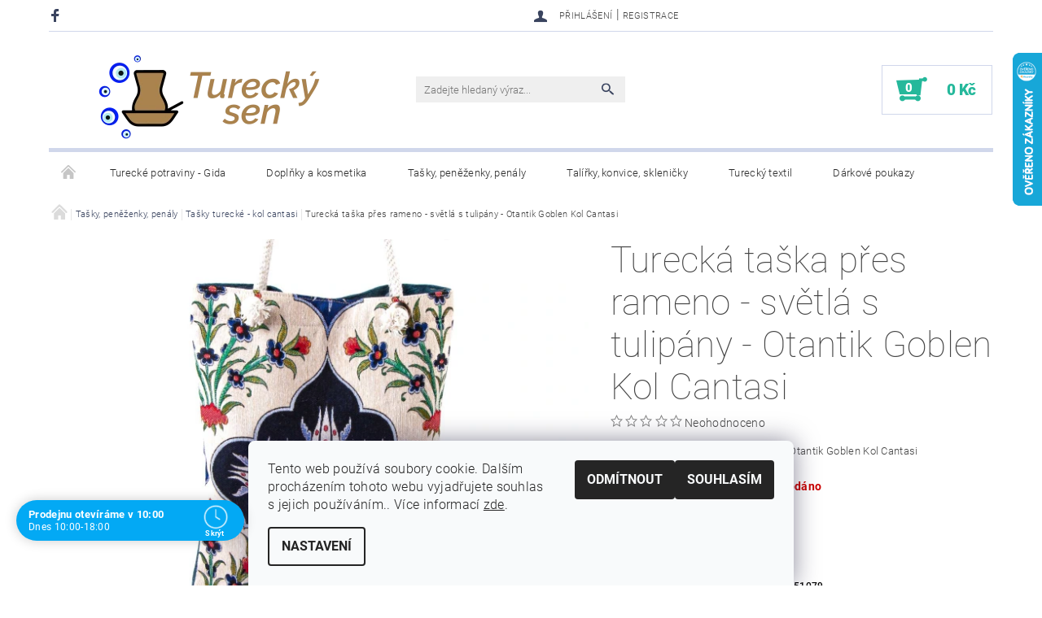

--- FILE ---
content_type: text/html; charset=utf-8
request_url: https://www.turecky-sen.cz/turecka-taska-pres-rameno-svetla-s-tulipany-otantik-goblen-kol-cantasi/
body_size: 29135
content:
<!DOCTYPE html>
<html id="css" xml:lang='cs' lang='cs' class="external-fonts-loaded">
    <head>
        <link rel="preconnect" href="https://cdn.myshoptet.com" /><link rel="dns-prefetch" href="https://cdn.myshoptet.com" /><link rel="preload" href="https://cdn.myshoptet.com/prj/dist/master/cms/libs/jquery/jquery-1.11.3.min.js" as="script" />        <script>
dataLayer = [];
dataLayer.push({'shoptet' : {
    "pageId": 780,
    "pageType": "productDetail",
    "currency": "CZK",
    "currencyInfo": {
        "decimalSeparator": ",",
        "exchangeRate": 1,
        "priceDecimalPlaces": 2,
        "symbol": "K\u010d",
        "symbolLeft": 0,
        "thousandSeparator": " "
    },
    "language": "cs",
    "projectId": 384815,
    "product": {
        "id": 6222,
        "guid": "40ad6256-6a8c-11ed-8fb3-246e9615c34c",
        "hasVariants": false,
        "codes": [
            {
                "code": "A145451079"
            }
        ],
        "code": "A145451079",
        "name": "Tureck\u00e1 ta\u0161ka p\u0159es rameno - sv\u011btl\u00e1 s tulip\u00e1ny - Otantik Goblen Kol Cantasi",
        "appendix": "",
        "weight": 0,
        "currentCategory": "Ta\u0161ky, pen\u011b\u017eenky, pen\u00e1ly | Ta\u0161ky tureck\u00e9 - kol cantasi",
        "currentCategoryGuid": "c16bbd0c-10d3-11eb-aaaf-b8ca3a6063f8",
        "defaultCategory": "Ta\u0161ky, pen\u011b\u017eenky, pen\u00e1ly | Ta\u0161ky tureck\u00e9 - kol cantasi",
        "defaultCategoryGuid": "c16bbd0c-10d3-11eb-aaaf-b8ca3a6063f8",
        "currency": "CZK",
        "priceWithVat": 509
    },
    "stocks": [
        {
            "id": "ext",
            "title": "Sklad",
            "isDeliveryPoint": 0,
            "visibleOnEshop": 1
        }
    ],
    "cartInfo": {
        "id": null,
        "freeShipping": false,
        "freeShippingFrom": 0,
        "leftToFreeGift": {
            "formattedPrice": "0 K\u010d",
            "priceLeft": 0
        },
        "freeGift": false,
        "leftToFreeShipping": {
            "priceLeft": 0,
            "dependOnRegion": 0,
            "formattedPrice": "0 K\u010d"
        },
        "discountCoupon": [],
        "getNoBillingShippingPrice": {
            "withoutVat": 0,
            "vat": 0,
            "withVat": 0
        },
        "cartItems": [],
        "taxMode": "ORDINARY"
    },
    "cart": [],
    "customer": {
        "priceRatio": 1,
        "priceListId": 1,
        "groupId": null,
        "registered": false,
        "mainAccount": false
    }
}});
dataLayer.push({'cookie_consent' : {
    "marketing": "denied",
    "analytics": "denied"
}});
document.addEventListener('DOMContentLoaded', function() {
    shoptet.consent.onAccept(function(agreements) {
        if (agreements.length == 0) {
            return;
        }
        dataLayer.push({
            'cookie_consent' : {
                'marketing' : (agreements.includes(shoptet.config.cookiesConsentOptPersonalisation)
                    ? 'granted' : 'denied'),
                'analytics': (agreements.includes(shoptet.config.cookiesConsentOptAnalytics)
                    ? 'granted' : 'denied')
            },
            'event': 'cookie_consent'
        });
    });
});
</script>

        <meta http-equiv="content-type" content="text/html; charset=utf-8" />
        <title>Turecká taška přes rameno - světlá s tulipány - Otantik Goblen Kol Cantasi - Turecký sen</title>

        <meta name="viewport" content="width=device-width, initial-scale=1.0" />
        <meta name="format-detection" content="telephone=no" />

        
            <meta property="og:type" content="website"><meta property="og:site_name" content="turecky-sen.cz"><meta property="og:url" content="https://www.turecky-sen.cz/turecka-taska-pres-rameno-svetla-s-tulipany-otantik-goblen-kol-cantasi/"><meta property="og:title" content="Turecká taška přes rameno - světlá s tulipány - Otantik Goblen Kol Cantasi - Turecký sen"><meta name="author" content="Turecký sen"><meta name="web_author" content="Shoptet.cz"><meta name="dcterms.rightsHolder" content="www.turecky-sen.cz"><meta name="robots" content="index,follow"><meta property="og:image" content="https://cdn.myshoptet.com/usr/www.turecky-sen.cz/user/shop/big/6222_f7315890fa9eb81fe80444879ab3d617-27085-43-1666343727.jpg?643e8bd8"><meta property="og:description" content="Turecká taška přes rameno - světlá s tulipány - Otantik Goblen Kol Cantasi. Turecká taška přes rameno - světlá - Otantik Goblen Kol Cantasi"><meta name="description" content="Turecká taška přes rameno - světlá s tulipány - Otantik Goblen Kol Cantasi. Turecká taška přes rameno - světlá - Otantik Goblen Kol Cantasi"><meta name="google-site-verification" content="5o1a4aBd6423VqB1sSF2AUhgsHV0iaor9CdZYvkLCX8"><meta property="product:price:amount" content="509"><meta property="product:price:currency" content="CZK">
        


        
        <noscript>
            <style media="screen">
                #category-filter-hover {
                    display: block !important;
                }
            </style>
        </noscript>
        
    <link href="https://cdn.myshoptet.com/prj/dist/master/cms/templates/frontend_templates/shared/css/font-face/roboto.css" rel="stylesheet"><link href="https://cdn.myshoptet.com/prj/dist/master/shop/dist/font-shoptet-05.css.5fd2e4de7b3b9cde3d11.css" rel="stylesheet">    <script>
        var oldBrowser = false;
    </script>
    <!--[if lt IE 9]>
        <script src="https://cdnjs.cloudflare.com/ajax/libs/html5shiv/3.7.3/html5shiv.js"></script>
        <script>
            var oldBrowser = '<strong>Upozornění!</strong> Používáte zastaralý prohlížeč, který již není podporován. Prosím <a href="https://www.whatismybrowser.com/" target="_blank" rel="nofollow">aktualizujte svůj prohlížeč</a> a zvyšte své UX.';
        </script>
    <![endif]-->

        <style>:root {--color-primary: #3a445f;--color-primary-h: 224;--color-primary-s: 24%;--color-primary-l: 30%;--color-primary-hover: #484848;--color-primary-hover-h: 0;--color-primary-hover-s: 0%;--color-primary-hover-l: 28%;--color-secondary: #25b89b;--color-secondary-h: 168;--color-secondary-s: 67%;--color-secondary-l: 43%;--color-secondary-hover: #d0d7eb;--color-secondary-hover-h: 224;--color-secondary-hover-s: 40%;--color-secondary-hover-l: 87%;--color-tertiary: #000000;--color-tertiary-h: 0;--color-tertiary-s: 0%;--color-tertiary-l: 0%;--color-tertiary-hover: #000000;--color-tertiary-hover-h: 0;--color-tertiary-hover-s: 0%;--color-tertiary-hover-l: 0%;--color-header-background: #ffffff;--template-font: "Roboto";--template-headings-font: "Roboto";--header-background-url: url("[data-uri]");--cookies-notice-background: #F8FAFB;--cookies-notice-color: #252525;--cookies-notice-button-hover: #27263f;--cookies-notice-link-hover: #3b3a5f;--templates-update-management-preview-mode-content: "Náhled aktualizací šablony je aktivní pro váš prohlížeč."}</style>

        <style>:root {--logo-x-position: 10px;--logo-y-position: 10px;--front-image-x-position: 0px;--front-image-y-position: 0px;}</style>

        <link href="https://cdn.myshoptet.com/prj/dist/master/shop/dist/main-05.css.1b62aa3d069f1dba0ebf.css" rel="stylesheet" media="screen" />

        <link rel="stylesheet" href="https://cdn.myshoptet.com/prj/dist/master/cms/templates/frontend_templates/_/css/print.css" media="print" />
                            <link rel="shortcut icon" href="/favicon.ico" type="image/x-icon" />
                                    <link rel="canonical" href="https://www.turecky-sen.cz/turecka-taska-pres-rameno-svetla-s-tulipany-otantik-goblen-kol-cantasi/" />
        
        
        
            <script>
        var _hwq = _hwq || [];
        _hwq.push(['setKey', '64E6CB5B2B3EFAC75297DD4D80A8BAAD']);
        _hwq.push(['setTopPos', '0']);
        _hwq.push(['showWidget', '22']);
        (function() {
            var ho = document.createElement('script');
            ho.src = 'https://cz.im9.cz/direct/i/gjs.php?n=wdgt&sak=64E6CB5B2B3EFAC75297DD4D80A8BAAD';
            var s = document.getElementsByTagName('script')[0]; s.parentNode.insertBefore(ho, s);
        })();
    </script>

                
                            <style>
                    /* custom background */
                    #main-wrapper {
                                                                            background-position: top center !important;
                            background-repeat: no-repeat !important;
                                                                            background-attachment: fixed !important;
                                                                    }
                </style>
                    
                <script>var shoptet = shoptet || {};shoptet.abilities = {"about":{"generation":2,"id":"05"},"config":{"category":{"product":{"image_size":"detail_alt_1"}},"navigation_breakpoint":991,"number_of_active_related_products":2,"product_slider":{"autoplay":false,"autoplay_speed":3000,"loop":true,"navigation":true,"pagination":true,"shadow_size":0}},"elements":{"recapitulation_in_checkout":true},"feature":{"directional_thumbnails":false,"extended_ajax_cart":false,"extended_search_whisperer":false,"fixed_header":false,"images_in_menu":false,"product_slider":false,"simple_ajax_cart":true,"smart_labels":false,"tabs_accordion":false,"tabs_responsive":false,"top_navigation_menu":false,"user_action_fullscreen":false}};shoptet.design = {"template":{"name":"Rock","colorVariant":"Four"},"layout":{"homepage":"catalog3","subPage":"catalog3","productDetail":"catalog4"},"colorScheme":{"conversionColor":"#25b89b","conversionColorHover":"#d0d7eb","color1":"#3a445f","color2":"#484848","color3":"#000000","color4":"#000000"},"fonts":{"heading":"Roboto","text":"Roboto"},"header":{"backgroundImage":"https:\/\/www.turecky-sen.czdata:image\/gif;base64,R0lGODlhAQABAIAAAAAAAP\/\/\/yH5BAEAAAAALAAAAAABAAEAAAIBRAA7","image":null,"logo":"https:\/\/www.turecky-sen.czuser\/logos\/turecky_sen.png","color":"#ffffff"},"background":{"enabled":true,"color":{"enabled":false,"color":"#ffffc7"},"image":{"url":null,"attachment":"fixed","position":"center"}}};shoptet.config = {};shoptet.events = {};shoptet.runtime = {};shoptet.content = shoptet.content || {};shoptet.updates = {};shoptet.messages = [];shoptet.messages['lightboxImg'] = "Obrázek";shoptet.messages['lightboxOf'] = "z";shoptet.messages['more'] = "Více";shoptet.messages['cancel'] = "Zrušit";shoptet.messages['removedItem'] = "Položka byla odstraněna z košíku.";shoptet.messages['discountCouponWarning'] = "Zapomněli jste uplatnit slevový kupón. Pro pokračování jej uplatněte pomocí tlačítka vedle vstupního pole, nebo jej smažte.";shoptet.messages['charsNeeded'] = "Prosím, použijte minimálně 3 znaky!";shoptet.messages['invalidCompanyId'] = "Neplané IČ, povoleny jsou pouze číslice";shoptet.messages['needHelp'] = "Potřebujete pomoc?";shoptet.messages['showContacts'] = "Zobrazit kontakty";shoptet.messages['hideContacts'] = "Skrýt kontakty";shoptet.messages['ajaxError'] = "Došlo k chybě; obnovte prosím stránku a zkuste to znovu.";shoptet.messages['variantWarning'] = "Zvolte prosím variantu produktu.";shoptet.messages['chooseVariant'] = "Zvolte variantu";shoptet.messages['unavailableVariant'] = "Tato varianta není dostupná a není možné ji objednat.";shoptet.messages['withVat'] = "včetně DPH";shoptet.messages['withoutVat'] = "bez DPH";shoptet.messages['toCart'] = "Do košíku";shoptet.messages['emptyCart'] = "Prázdný košík";shoptet.messages['change'] = "Změnit";shoptet.messages['chosenBranch'] = "Zvolená pobočka";shoptet.messages['validatorRequired'] = "Povinné pole";shoptet.messages['validatorEmail'] = "Prosím vložte platnou e-mailovou adresu";shoptet.messages['validatorUrl'] = "Prosím vložte platnou URL adresu";shoptet.messages['validatorDate'] = "Prosím vložte platné datum";shoptet.messages['validatorNumber'] = "Vložte číslo";shoptet.messages['validatorDigits'] = "Prosím vložte pouze číslice";shoptet.messages['validatorCheckbox'] = "Zadejte prosím všechna povinná pole";shoptet.messages['validatorConsent'] = "Bez souhlasu nelze odeslat.";shoptet.messages['validatorPassword'] = "Hesla se neshodují";shoptet.messages['validatorInvalidPhoneNumber'] = "Vyplňte prosím platné telefonní číslo bez předvolby.";shoptet.messages['validatorInvalidPhoneNumberSuggestedRegion'] = "Neplatné číslo — navržený region: %1";shoptet.messages['validatorInvalidCompanyId'] = "Neplatné IČ, musí být ve tvaru jako %1";shoptet.messages['validatorFullName'] = "Nezapomněli jste příjmení?";shoptet.messages['validatorHouseNumber'] = "Prosím zadejte správné číslo domu";shoptet.messages['validatorZipCode'] = "Zadané PSČ neodpovídá zvolené zemi";shoptet.messages['validatorShortPhoneNumber'] = "Telefonní číslo musí mít min. 8 znaků";shoptet.messages['choose-personal-collection'] = "Prosím vyberte místo doručení u osobního odběru, není zvoleno.";shoptet.messages['choose-external-shipping'] = "Upřesněte prosím vybraný způsob dopravy";shoptet.messages['choose-ceska-posta'] = "Pobočka České Pošty není určena, zvolte prosím některou";shoptet.messages['choose-hupostPostaPont'] = "Pobočka Maďarské pošty není vybrána, zvolte prosím nějakou";shoptet.messages['choose-postSk'] = "Pobočka Slovenské pošty není zvolena, vyberte prosím některou";shoptet.messages['choose-ulozenka'] = "Pobočka Uloženky nebyla zvolena, prosím vyberte některou";shoptet.messages['choose-zasilkovna'] = "Pobočka Zásilkovny nebyla zvolena, prosím vyberte některou";shoptet.messages['choose-ppl-cz'] = "Pobočka PPL ParcelShop nebyla vybrána, vyberte prosím jednu";shoptet.messages['choose-glsCz'] = "Pobočka GLS ParcelShop nebyla zvolena, prosím vyberte některou";shoptet.messages['choose-dpd-cz'] = "Ani jedna z poboček služby DPD Parcel Shop nebyla zvolená, prosím vyberte si jednu z možností.";shoptet.messages['watchdogType'] = "Je zapotřebí vybrat jednu z možností u sledování produktu.";shoptet.messages['watchdog-consent-required'] = "Musíte zaškrtnout všechny povinné souhlasy";shoptet.messages['watchdogEmailEmpty'] = "Prosím vyplňte e-mail";shoptet.messages['privacyPolicy'] = 'Musíte souhlasit s ochranou osobních údajů';shoptet.messages['amountChanged'] = '(množství bylo změněno)';shoptet.messages['unavailableCombination'] = 'Není k dispozici v této kombinaci';shoptet.messages['specifyShippingMethod'] = 'Upřesněte dopravu';shoptet.messages['PIScountryOptionMoreBanks'] = 'Možnost platby z %1 bank';shoptet.messages['PIScountryOptionOneBank'] = 'Možnost platby z 1 banky';shoptet.messages['PIScurrencyInfoCZK'] = 'V měně CZK lze zaplatit pouze prostřednictvím českých bank.';shoptet.messages['PIScurrencyInfoHUF'] = 'V měně HUF lze zaplatit pouze prostřednictvím maďarských bank.';shoptet.messages['validatorVatIdWaiting'] = "Ověřujeme";shoptet.messages['validatorVatIdValid'] = "Ověřeno";shoptet.messages['validatorVatIdInvalid'] = "DIČ se nepodařilo ověřit, i přesto můžete objednávku dokončit";shoptet.messages['validatorVatIdInvalidOrderForbid'] = "Zadané DIČ nelze nyní ověřit, protože služba ověřování je dočasně nedostupná. Zkuste opakovat zadání později, nebo DIČ vymažte s vaši objednávku dokončete v režimu OSS. Případně kontaktujte prodejce.";shoptet.messages['validatorVatIdInvalidOssRegime'] = "Zadané DIČ nemůže být ověřeno, protože služba ověřování je dočasně nedostupná. Vaše objednávka bude dokončena v režimu OSS. Případně kontaktujte prodejce.";shoptet.messages['previous'] = "Předchozí";shoptet.messages['next'] = "Následující";shoptet.messages['close'] = "Zavřít";shoptet.messages['imageWithoutAlt'] = "Tento obrázek nemá popisek";shoptet.messages['newQuantity'] = "Nové množství:";shoptet.messages['currentQuantity'] = "Aktuální množství:";shoptet.messages['quantityRange'] = "Prosím vložte číslo v rozmezí %1 a %2";shoptet.messages['skipped'] = "Přeskočeno";shoptet.messages.validator = {};shoptet.messages.validator.nameRequired = "Zadejte jméno a příjmení.";shoptet.messages.validator.emailRequired = "Zadejte e-mailovou adresu (např. jan.novak@example.com).";shoptet.messages.validator.phoneRequired = "Zadejte telefonní číslo.";shoptet.messages.validator.messageRequired = "Napište komentář.";shoptet.messages.validator.descriptionRequired = shoptet.messages.validator.messageRequired;shoptet.messages.validator.captchaRequired = "Vyplňte bezpečnostní kontrolu.";shoptet.messages.validator.consentsRequired = "Potvrďte svůj souhlas.";shoptet.messages.validator.scoreRequired = "Zadejte počet hvězdiček.";shoptet.messages.validator.passwordRequired = "Zadejte heslo, které bude obsahovat min. 4 znaky.";shoptet.messages.validator.passwordAgainRequired = shoptet.messages.validator.passwordRequired;shoptet.messages.validator.currentPasswordRequired = shoptet.messages.validator.passwordRequired;shoptet.messages.validator.birthdateRequired = "Zadejte datum narození.";shoptet.messages.validator.billFullNameRequired = "Zadejte jméno a příjmení.";shoptet.messages.validator.deliveryFullNameRequired = shoptet.messages.validator.billFullNameRequired;shoptet.messages.validator.billStreetRequired = "Zadejte název ulice.";shoptet.messages.validator.deliveryStreetRequired = shoptet.messages.validator.billStreetRequired;shoptet.messages.validator.billHouseNumberRequired = "Zadejte číslo domu.";shoptet.messages.validator.deliveryHouseNumberRequired = shoptet.messages.validator.billHouseNumberRequired;shoptet.messages.validator.billZipRequired = "Zadejte PSČ.";shoptet.messages.validator.deliveryZipRequired = shoptet.messages.validator.billZipRequired;shoptet.messages.validator.billCityRequired = "Zadejte název města.";shoptet.messages.validator.deliveryCityRequired = shoptet.messages.validator.billCityRequired;shoptet.messages.validator.companyIdRequired = "Zadejte IČ.";shoptet.messages.validator.vatIdRequired = "Zadejte DIČ.";shoptet.messages.validator.billCompanyRequired = "Zadejte název společnosti.";shoptet.messages['loading'] = "Načítám…";shoptet.messages['stillLoading'] = "Stále načítám…";shoptet.messages['loadingFailed'] = "Načtení se nezdařilo. Zkuste to znovu.";shoptet.messages['productsSorted'] = "Produkty seřazeny.";shoptet.messages['formLoadingFailed'] = "Formulář se nepodařilo načíst. Zkuste to prosím znovu.";shoptet.messages.moreInfo = "Více informací";shoptet.config.orderingProcess = {active: false,step: false};shoptet.config.documentsRounding = '3';shoptet.config.documentPriceDecimalPlaces = '0';shoptet.config.thousandSeparator = ' ';shoptet.config.decSeparator = ',';shoptet.config.decPlaces = '2';shoptet.config.decPlacesSystemDefault = '2';shoptet.config.currencySymbol = 'Kč';shoptet.config.currencySymbolLeft = '0';shoptet.config.defaultVatIncluded = 1;shoptet.config.defaultProductMaxAmount = 9999;shoptet.config.inStockAvailabilityId = -1;shoptet.config.defaultProductMaxAmount = 9999;shoptet.config.inStockAvailabilityId = -1;shoptet.config.cartActionUrl = '/action/Cart';shoptet.config.advancedOrderUrl = '/action/Cart/GetExtendedOrder/';shoptet.config.cartContentUrl = '/action/Cart/GetCartContent/';shoptet.config.stockAmountUrl = '/action/ProductStockAmount/';shoptet.config.addToCartUrl = '/action/Cart/addCartItem/';shoptet.config.removeFromCartUrl = '/action/Cart/deleteCartItem/';shoptet.config.updateCartUrl = '/action/Cart/setCartItemAmount/';shoptet.config.addDiscountCouponUrl = '/action/Cart/addDiscountCoupon/';shoptet.config.setSelectedGiftUrl = '/action/Cart/setSelectedGift/';shoptet.config.rateProduct = '/action/ProductDetail/RateProduct/';shoptet.config.customerDataUrl = '/action/OrderingProcess/step2CustomerAjax/';shoptet.config.registerUrl = '/registrace/';shoptet.config.agreementCookieName = 'site-agreement';shoptet.config.cookiesConsentUrl = '/action/CustomerCookieConsent/';shoptet.config.cookiesConsentIsActive = 1;shoptet.config.cookiesConsentOptAnalytics = 'analytics';shoptet.config.cookiesConsentOptPersonalisation = 'personalisation';shoptet.config.cookiesConsentOptNone = 'none';shoptet.config.cookiesConsentRefuseDuration = 30;shoptet.config.cookiesConsentName = 'CookiesConsent';shoptet.config.agreementCookieExpire = 30;shoptet.config.cookiesConsentSettingsUrl = '/cookies-settings/';shoptet.config.fonts = {"google":{"attributes":"100,300,400,500,700,900:latin-ext","families":["Roboto"],"urls":["https:\/\/cdn.myshoptet.com\/prj\/dist\/master\/cms\/templates\/frontend_templates\/shared\/css\/font-face\/roboto.css"]},"custom":{"families":["shoptet"],"urls":["https:\/\/cdn.myshoptet.com\/prj\/dist\/master\/shop\/dist\/font-shoptet-05.css.5fd2e4de7b3b9cde3d11.css"]}};shoptet.config.mobileHeaderVersion = '1';shoptet.config.fbCAPIEnabled = false;shoptet.config.fbPixelEnabled = true;shoptet.config.fbCAPIUrl = '/action/FacebookCAPI/';shoptet.content.regexp = /strana-[0-9]+[\/]/g;shoptet.content.colorboxHeader = '<div class="colorbox-html-content">';shoptet.content.colorboxFooter = '</div>';shoptet.customer = {};shoptet.csrf = shoptet.csrf || {};shoptet.csrf.token = 'csrf_e7+dutnfa332df4d8493b0a8';shoptet.csrf.invalidTokenModal = '<div><h2>Přihlaste se prosím znovu</h2><p>Omlouváme se, ale Váš CSRF token pravděpodobně vypršel. Abychom mohli udržet Vaši bezpečnost na co největší úrovni potřebujeme, abyste se znovu přihlásili.</p><p>Děkujeme za pochopení.</p><div><a href="/login/?backTo=%2Fturecka-taska-pres-rameno-svetla-s-tulipany-otantik-goblen-kol-cantasi%2F">Přihlášení</a></div></div> ';shoptet.csrf.formsSelector = 'csrf-enabled';shoptet.csrf.submitListener = true;shoptet.csrf.validateURL = '/action/ValidateCSRFToken/Index/';shoptet.csrf.refreshURL = '/action/RefreshCSRFTokenNew/Index/';shoptet.csrf.enabled = true;shoptet.config.googleAnalytics ||= {};shoptet.config.googleAnalytics.isGa4Enabled = true;shoptet.config.googleAnalytics.route ||= {};shoptet.config.googleAnalytics.route.ua = "UA";shoptet.config.googleAnalytics.route.ga4 = "GA4";shoptet.config.ums_a11y_category_page = true;shoptet.config.discussion_rating_forms = false;shoptet.config.ums_forms_redesign = false;shoptet.config.showPriceWithoutVat = '';shoptet.config.ums_a11y_login = false;</script>
        <script src="https://cdn.myshoptet.com/prj/dist/master/cms/libs/jquery/jquery-1.11.3.min.js"></script><script src="https://cdn.myshoptet.com/prj/dist/master/cms/libs/jquery/jquery-migrate-1.4.1.min.js"></script><script src="https://cdn.myshoptet.com/prj/dist/master/cms/libs/jquery/jquery-ui-1.8.24.min.js"></script>
    <script src="https://cdn.myshoptet.com/prj/dist/master/shop/dist/main-05.js.8c719cec2608516bd9d7.js"></script>
<script src="https://cdn.myshoptet.com/prj/dist/master/shop/dist/shared-2g.js.aa13ef3ecca51cd89ec5.js"></script><script src="https://cdn.myshoptet.com/prj/dist/master/cms/libs/jqueryui/i18n/datepicker-cs.js"></script><script>if (window.self !== window.top) {const script = document.createElement('script');script.type = 'module';script.src = "https://cdn.myshoptet.com/prj/dist/master/shop/dist/editorPreview.js.e7168e827271d1c16a1d.js";document.body.appendChild(script);}</script>        <script>
            jQuery.extend(jQuery.cybergenicsFormValidator.messages, {
                required: "Povinné pole",
                email: "Prosím vložte platnou e-mailovou adresu",
                url: "Prosím vložte platnou URL adresu",
                date: "Prosím vložte platné datum",
                number: "Vložte číslo",
                digits: "Prosím vložte pouze číslice",
                checkbox: "Zadejte prosím všechna povinná pole",
                validatorConsent: "Bez souhlasu nelze odeslat.",
                password: "Hesla se neshodují",
                invalidPhoneNumber: "Vyplňte prosím platné telefonní číslo bez předvolby.",
                invalidCompanyId: 'Nevalidní IČ, musí mít přesně 8 čísel (před kratší IČ lze dát nuly)',
                fullName: "Nezapomněli jste příjmení?",
                zipCode: "Zadané PSČ neodpovídá zvolené zemi",
                houseNumber: "Prosím zadejte správné číslo domu",
                shortPhoneNumber: "Telefonní číslo musí mít min. 8 znaků",
                privacyPolicy: "Musíte souhlasit s ochranou osobních údajů"
            });
        </script>
                                    
                
        
        <!-- User include -->
                <!-- api 426(80) html code header -->
<link rel="stylesheet" href="https://cdn.myshoptet.com/usr/api2.dklab.cz/user/documents/_doplnky/navstivene/384815/8/384815_8.css" type="text/css" /><style> :root { --dklab-lastvisited-background-color: #FFFFFF; } </style>
<!-- api 690(337) html code header -->
<script>var ophWidgetData={"lang":"cs","link":"https:\/\/www.turecky-sen.cz\/prodejna-biskupcova-1796-praha-3\/","logo":true,"turnOff":false,"expanded":true,"lunchShow":false,"checkHoliday":true,"showNextWeek":false,"showWidgetStart":"00:00","showWidgetEnd":"23:59","beforeOpenStore":"120","beforeCloseStore":"120","openingHours":[{"day":1,"openHour":"10:00","closeHour":"19:00","openPause":"","closePause":"","closed":false},{"day":2,"openHour":"10:00","closeHour":"19:00","openPause":"","closePause":"","closed":false},{"day":3,"openHour":"10:00","closeHour":"19:00","openPause":"","closePause":"","closed":false},{"day":4,"openHour":"10:00","closeHour":"19:00","openPause":"","closePause":"","closed":false},{"day":5,"openHour":"10:00","closeHour":"19:00","openPause":"","closePause":"","closed":false},{"day":6,"openHour":"10:00","closeHour":"18:00","openPause":"","closePause":"","closed":false},{"day":7,"openHour":"10:00","closeHour":"15:00","openPause":"","closePause":"","closed":true}],"excludes":[{"date":"2025-02-04","openHour":"","closeHour":"","openPause":"","closePause":"","closed":true,"text":""},{"date":"2025-02-05","openHour":"","closeHour":"","openPause":"","closePause":"","closed":true,"text":""},{"date":"2025-02-06","openHour":"","closeHour":"","openPause":"","closePause":"","closed":true,"text":""},{"date":"2025-02-07","openHour":"","closeHour":"","openPause":"","closePause":"","closed":true,"text":""},{"date":"2025-02-08","openHour":"","closeHour":"","openPause":"","closePause":"","closed":true,"text":""},{"date":"2025-02-09","openHour":"","closeHour":"","openPause":"","closePause":"","closed":true,"text":""},{"date":"2025-02-10","openHour":"","closeHour":"","openPause":"","closePause":"","closed":true,"text":""},{"date":"2025-02-11","openHour":"","closeHour":"","openPause":"","closePause":"","closed":true,"text":""},{"date":"2025-05-01","openHour":"10:00","closeHour":"19:00","openPause":"","closePause":"","closed":false,"text":""}],"holidayList":["01-01","01-05","08-05","05-07","06-07","28-09","28-10","17-11","24-12","25-12","26-12"],"todayLongFormat":false,"logoFilemanager":"https:\/\/www.turecky-sen.cz\/user\/documents\/upload\/turecky-sen-obchod.jpg","colors":{"bg_header_color":"","bg_logo_color":"","bg_title_color":"","bg_preopen_color":"#03a9f4","bg_open_color":"#4caf50","bg_pause_color":"#ff9800","bg_preclose_color":"#ff6f00","bg_close_color":"#e94b4b","color_exception_day":"#e94b4b"},"address":"Biskupcova 1796\/5\nPraha 3","icon":"icon-03","bottomPosition":0,"showDetailOnExpand":true,"disableDetail":false,"disableDetailTable":false,"hideOnMobile":false,"weekTurnOff":[],"directPosition":"ltr"}</script>
<!-- service 690(337) html code header -->
<link href="https://cdn.myshoptet.com/usr/mcore.myshoptet.com/user/documents/upload/addon01/ophWidget.min.css?v=1.6.9" rel="stylesheet" />


<!-- project html code header -->
<style>
.large-4.medium-6.small-12.columns {
	display: none !important;
}
#menu li a, .navigation-menu li a {
  text-transform: none;
}
.p-name, .p-list-descr-name {
  text-transform: none;
}
h1 {
  text-transform: none;
}
.categories.expandable > ul li {
  text-transform: none;
}
</style>
<meta name="seznam-wmt" content="5m4KbJaUJNCJ2tAUJfYE7Vp8xUjxdSM4" />

        <!-- /User include -->
                                <!-- Global site tag (gtag.js) - Google Analytics -->
    <script async src="https://www.googletagmanager.com/gtag/js?id=G-E2BC1VH3YF"></script>
    <script>
        
        window.dataLayer = window.dataLayer || [];
        function gtag(){dataLayer.push(arguments);}
        

                    console.debug('default consent data');

            gtag('consent', 'default', {"ad_storage":"denied","analytics_storage":"denied","ad_user_data":"denied","ad_personalization":"denied","wait_for_update":500});
            dataLayer.push({
                'event': 'default_consent'
            });
        
        gtag('js', new Date());

                gtag('config', 'UA-183197915-1', { 'groups': "UA" });
        
                gtag('config', 'G-E2BC1VH3YF', {"groups":"GA4","send_page_view":false,"content_group":"productDetail","currency":"CZK","page_language":"cs"});
        
                gtag('config', 'AW-412360128');
        
        
        
        
        
                    gtag('event', 'page_view', {"send_to":"GA4","page_language":"cs","content_group":"productDetail","currency":"CZK"});
        
                gtag('set', 'currency', 'CZK');

        gtag('event', 'view_item', {
            "send_to": "UA",
            "items": [
                {
                    "id": "A145451079",
                    "name": "Tureck\u00e1 ta\u0161ka p\u0159es rameno - sv\u011btl\u00e1 s tulip\u00e1ny - Otantik Goblen Kol Cantasi",
                    "category": "Ta\u0161ky, pen\u011b\u017eenky, pen\u00e1ly \/ Ta\u0161ky tureck\u00e9 - kol cantasi",
                                                            "price": 420.66
                }
            ]
        });
        
        
        
        
        
                    gtag('event', 'view_item', {"send_to":"GA4","page_language":"cs","content_group":"productDetail","value":420.66000000000003,"currency":"CZK","items":[{"item_id":"A145451079","item_name":"Tureck\u00e1 ta\u0161ka p\u0159es rameno - sv\u011btl\u00e1 s tulip\u00e1ny - Otantik Goblen Kol Cantasi","item_category":"Ta\u0161ky, pen\u011b\u017eenky, pen\u00e1ly","item_category2":"Ta\u0161ky tureck\u00e9 - kol cantasi","price":420.66000000000003,"quantity":1,"index":0}]});
        
        
        
        
        
        
        
        document.addEventListener('DOMContentLoaded', function() {
            if (typeof shoptet.tracking !== 'undefined') {
                for (var id in shoptet.tracking.bannersList) {
                    gtag('event', 'view_promotion', {
                        "send_to": "UA",
                        "promotions": [
                            {
                                "id": shoptet.tracking.bannersList[id].id,
                                "name": shoptet.tracking.bannersList[id].name,
                                "position": shoptet.tracking.bannersList[id].position
                            }
                        ]
                    });
                }
            }

            shoptet.consent.onAccept(function(agreements) {
                if (agreements.length !== 0) {
                    console.debug('gtag consent accept');
                    var gtagConsentPayload =  {
                        'ad_storage': agreements.includes(shoptet.config.cookiesConsentOptPersonalisation)
                            ? 'granted' : 'denied',
                        'analytics_storage': agreements.includes(shoptet.config.cookiesConsentOptAnalytics)
                            ? 'granted' : 'denied',
                                                                                                'ad_user_data': agreements.includes(shoptet.config.cookiesConsentOptPersonalisation)
                            ? 'granted' : 'denied',
                        'ad_personalization': agreements.includes(shoptet.config.cookiesConsentOptPersonalisation)
                            ? 'granted' : 'denied',
                        };
                    console.debug('update consent data', gtagConsentPayload);
                    gtag('consent', 'update', gtagConsentPayload);
                    dataLayer.push(
                        { 'event': 'update_consent' }
                    );
                }
            });
        });
    </script>

                <!-- Facebook Pixel Code -->
<script type="text/plain" data-cookiecategory="analytics">
!function(f,b,e,v,n,t,s){if(f.fbq)return;n=f.fbq=function(){n.callMethod?
            n.callMethod.apply(n,arguments):n.queue.push(arguments)};if(!f._fbq)f._fbq=n;
            n.push=n;n.loaded=!0;n.version='2.0';n.queue=[];t=b.createElement(e);t.async=!0;
            t.src=v;s=b.getElementsByTagName(e)[0];s.parentNode.insertBefore(t,s)}(window,
            document,'script','//connect.facebook.net/en_US/fbevents.js');
$(document).ready(function(){
fbq('set', 'autoConfig', 'false', '510778479909368')
fbq("init", "510778479909368", {}, { agent:"plshoptet" });
fbq("track", "PageView",{}, {"eventID":"05bf5786b76c81e253db6716cc49c06f"});
window.dataLayer = window.dataLayer || [];
dataLayer.push({"fbpixel": "loaded","event": "fbloaded"});
fbq("track", "ViewContent", {"content_category":"Ta\u0161ky, pen\u011b\u017eenky, pen\u00e1ly \/ Ta\u0161ky tureck\u00e9 - kol cantasi","content_type":"product","content_name":"Tureck\u00e1 ta\u0161ka p\u0159es rameno - sv\u011btl\u00e1 s tulip\u00e1ny - Otantik Goblen Kol Cantasi","content_ids":["A145451079"],"value":"420.66","currency":"CZK","base_id":6222,"category_path":["Ta\u0161ky, pen\u011b\u017eenky, pen\u00e1ly","Ta\u0161ky tureck\u00e9 - kol cantasi"]}, {"eventID":"05bf5786b76c81e253db6716cc49c06f"});
});
</script>
<noscript>
<img height="1" width="1" style="display:none" src="https://www.facebook.com/tr?id=510778479909368&ev=PageView&noscript=1"/>
</noscript>
<!-- End Facebook Pixel Code -->

                                <script>
    (function(t, r, a, c, k, i, n, g) { t['ROIDataObject'] = k;
    t[k]=t[k]||function(){ (t[k].q=t[k].q||[]).push(arguments) },t[k].c=i;n=r.createElement(a),
    g=r.getElementsByTagName(a)[0];n.async=1;n.src=c;g.parentNode.insertBefore(n,g)
    })(window, document, 'script', '//www.heureka.cz/ocm/sdk.js?source=shoptet&version=2&page=product_detail', 'heureka', 'cz');

    heureka('set_user_consent', 0);
</script>
                    </head>
    <body class="desktop id-780 in-tasky-kol-cantasi template-05 type-product type-detail page-detail ajax-add-to-cart">
    
        <div id="fb-root"></div>
        <script>
            window.fbAsyncInit = function() {
                FB.init({
//                    appId            : 'your-app-id',
                    autoLogAppEvents : true,
                    xfbml            : true,
                    version          : 'v19.0'
                });
            };
        </script>
        <script async defer crossorigin="anonymous" src="https://connect.facebook.net/cs_CZ/sdk.js"></script>
    
        
    
    <div id="main-wrapper">
        <div id="main-wrapper-in" class="large-12 medium-12 small-12">
            <div id="main" class="large-12 medium-12 small-12 row">

                

                <div id="header" class="large-12 medium-12 small-12 columns">
                    <header id="header-in" class="large-12 medium-12 small-12 row collapse">
                        
<div class="row header-info">
                <div class="large-4 medium-2  small-12 left hide-for-small">
                            <span class="checkout-facebook header-social-icon">
                    <a href="https://www.facebook.com/turecky.sen" title="Facebook" target="_blank">&nbsp;</a>
                </span>
                                </div>
        
        <div class="large-4 medium-6 small-12 columns">

            <div class="row collapse header-contacts">
                                                                    <div class="large-12 tac medium-6 small-6 header-email columns left">
                                                    <a href="mailto:info@turecky-sen.cz"><span>info@turecky-sen.cz</span></a>
                                            </div>
                            </div>
        </div>
    
    <div class="large-4 medium-4 small-12 left top-links-holder">
                                <div id="top-links">
            <span class="responsive-mobile-visible responsive-all-hidden box-account-links-trigger-wrap">
                <span class="box-account-links-trigger"></span>
            </span>
            <ul class="responsive-mobile-hidden box-account-links list-inline list-reset">
                
                                                                                                        <li>
                                    <a class="icon-account-login" href="/login/?backTo=%2Fturecka-taska-pres-rameno-svetla-s-tulipany-otantik-goblen-kol-cantasi%2F" title="Přihlášení" data-testid="signin" rel="nofollow"><span>Přihlášení</span></a>
                                </li>
                                <li>
                                    <span class="responsive-mobile-hidden"> |</span>
                                    <a href="/registrace/" title="Registrace" data-testid="headerSignup" rel="nofollow">Registrace</a>
                                </li>
                                                                                        
            </ul>
        </div>
    </div>
</div>
<div class="header-center row">
    
    <div class="large-4 medium-4 small-6">
                                <a href="/" title="Turecký sen" id="logo" data-testid="linkWebsiteLogo"><img src="https://cdn.myshoptet.com/usr/www.turecky-sen.cz/user/logos/turecky_sen.png" alt="Turecký sen" /></a>
    </div>
    
    <div class="large-4 medium-4 small-12">
                <div class="searchform large-8 medium-12 small-12" itemscope itemtype="https://schema.org/WebSite">
            <meta itemprop="headline" content="Tašky turecké - kol cantasi"/>
<meta itemprop="url" content="https://www.turecky-sen.cz"/>
        <meta itemprop="text" content="Turecká taška přes rameno - světlá s tulipány - Otantik Goblen Kol Cantasi. Turecká taška přes rameno - světlá - Otantik Goblen Kol Cantasi"/>

            <form class="search-whisperer-wrap-v1 search-whisperer-wrap" action="/action/ProductSearch/prepareString/" method="post" itemprop="potentialAction" itemscope itemtype="https://schema.org/SearchAction" data-testid="searchForm">
                <fieldset>
                    <meta itemprop="target" content="https://www.turecky-sen.cz/vyhledavani/?string={string}"/>
                    <div class="large-10 medium-8 small-10 left">
                        <input type="hidden" name="language" value="cs" />
                        <input type="search" name="string" itemprop="query-input" class="s-word" placeholder="Zadejte hledaný výraz..." autocomplete="off" data-testid="searchInput" />
                    </div>
                    <div class="tar large-2 medium-4 small-2 left">
                        <input type="submit" value="Hledat" class="b-search" data-testid="searchBtn" />
                    </div>
                    <div class="search-whisperer-container-js"></div>
                    <div class="search-notice large-12 medium-12 small-12" data-testid="searchMsg">Prosím, použijte minimálně 3 znaky!</div>
                </fieldset>
            </form>
        </div>
    </div>
    
    <div class="large-4 medium-4 small-6 tar">
                                
                        <div class="place-cart-here">
                <div id="header-cart-wrapper" class="header-cart-wrapper menu-element-wrap">
    <a href="/kosik/" id="header-cart" class="header-cart" data-testid="headerCart" rel="nofollow">
        
        
    <strong class="header-cart-count" data-testid="headerCartCount">
        <span>
                            0
                    </span>
    </strong>

        <strong class="header-cart-price" data-testid="headerCartPrice">
            0 Kč
        </strong>
    </a>

    <div id="cart-recapitulation" class="cart-recapitulation menu-element-submenu align-right hover-hidden" data-testid="popupCartWidget">
                    <div class="cart-reca-single darken tac" data-testid="cartTitle">
                Váš nákupní košík je prázdný            </div>
            </div>
</div>
            </div>
            </div>
    
</div>

             <nav id="menu" class="large-12 medium-12 small-12"><ul class="inline-list list-inline valign-top-inline left"><li class="first-line"><a href="/" id="a-home" data-testid="headerMenuItem">Úvodní stránka</a></li><li class="menu-item-1155 navigation-submenu-trigger-wrap icon-menu-arrow-wrap">        <a href="/turecke-potraviny-gida/" data-testid="headerMenuItem">
                    <span class="navigation-submenu-trigger icon-menu-arrow-down icon-menu-arrow"></span>
                Turecké potraviny - Gida
    </a>
        <ul class="navigation-submenu navigation-menu">
                    <li class="menu-item-971">
                <a href="/kava-turecka-turk-kahvesi/"  data-image="https://cdn.myshoptet.com/usr/www.turecky-sen.cz/user/categories/thumb/screenshot_20221004-141824_gallery.jpg">Turecká káva - Türk kahvesi</a>
            </li>
                    <li class="menu-item-932">
                <a href="/turecky-caj-caylar/"  data-image="https://cdn.myshoptet.com/usr/www.turecky-sen.cz/user/categories/thumb/poster_2022-09-23-115623.png">Turecký čaj - Türk çaylar</a>
            </li>
                    <li class="menu-item-926">
                <a href="/masne-vyrobky-et-urunleri/"  data-image="https://cdn.myshoptet.com/usr/www.turecky-sen.cz/user/categories/thumb/img_20220329_155053.jpg">Turecké masné výrobky - et urunleri</a>
            </li>
                    <li class="menu-item-917">
                <a href="/mlecne-vyrobky-sut-urunleri/"  data-image="https://cdn.myshoptet.com/usr/www.turecky-sen.cz/user/categories/thumb/mlecne-vyrobky-menu.jpg">Turecké mléčné výrobky - süt urunleri</a>
            </li>
                    <li class="menu-item-923">
                <a href="/turecke-sladkosti-tatli-urunleri/"  data-image="https://cdn.myshoptet.com/usr/www.turecky-sen.cz/user/categories/thumb/poster_2022-02-17-055905.png">Turecké sladkosti - tatli urunleri</a>
            </li>
                    <li class="menu-item-977">
                <a href="/susenky-biskuvi/"  data-image="https://cdn.myshoptet.com/usr/www.turecky-sen.cz/user/categories/thumb/poster_2022-09-23-095524.png">Turecké sušenky - biskuvi</a>
            </li>
                    <li class="menu-item-1034">
                <a href="/turecka-baklava/"  data-image="https://cdn.myshoptet.com/usr/www.turecky-sen.cz/user/categories/thumb/turecka-baklava.jpg">Turecká baklava / baklawa</a>
            </li>
                    <li class="menu-item-941">
                <a href="/turecka-ryze-bulgur-testoviny-pirinc-makarna/"  data-image="https://cdn.myshoptet.com/usr/www.turecky-sen.cz/user/categories/thumb/tosya_pirinc.jpg">Turecká rýže, bulgur a těstoviny - pirinc, bulgur, makarna</a>
            </li>
                    <li class="menu-item-938">
                <a href="/orechy-a-susene-ovoce-kuru-yemisler-kuru-meyveler/"  data-image="https://cdn.myshoptet.com/usr/www.turecky-sen.cz/user/categories/thumb/poster_2022-09-09-123139.png">Ořechy, sušené ovoce - kuru yemişler, kuru meyveler</a>
            </li>
                    <li class="menu-item-944">
                <a href="/protlaky-sirup-z-granatovych-jablek-salcalar-nar-eksisi/"  data-image="https://cdn.myshoptet.com/usr/www.turecky-sen.cz/user/categories/thumb/poster_2022-09-23-104034.png">Protlaky, sirup z granátových jablek - salcalar, nar eksisi</a>
            </li>
                    <li class="menu-item-914">
                <a href="/koreni-baharatlar/"  data-image="https://cdn.myshoptet.com/usr/www.turecky-sen.cz/user/categories/thumb/pul_biber.jpg">Turecké koření - baharatlar</a>
            </li>
                    <li class="menu-item-959">
                <a href="/turecke-filo-testo-yufka/"  data-image="https://cdn.myshoptet.com/usr/www.turecky-sen.cz/user/categories/thumb/baklavalik.jpg">Turecké filo těsto - Yufka</a>
            </li>
                    <li class="menu-item-950">
                <a href="/nealkoholicke-napoje/"  data-image="https://cdn.myshoptet.com/usr/www.turecky-sen.cz/user/categories/thumb/nealkoholicke-napoje-turecky-sen.jpg">Turecké nealkoholické nápoje</a>
            </li>
                    <li class="menu-item-947">
                <a href="/marmelady-dzemy-tahin/"  data-image="https://cdn.myshoptet.com/usr/www.turecky-sen.cz/user/categories/thumb/poster_2022-09-23-102721.png">Turecké marmelády, džemy a tahin</a>
            </li>
                    <li class="menu-item-935">
                <a href="/turecke-olivy-olivovy-olej-zeytin-zeytinyag/"  data-image="https://cdn.myshoptet.com/usr/www.turecky-sen.cz/user/categories/thumb/turecke-olivy-turecky-sen.jpg">Turecké olivy, olivový olej - zeytin, zeytinyag</a>
            </li>
                    <li class="menu-item-1058">
                <a href="/turecky-ocet-sirke/"  data-image="https://cdn.myshoptet.com/usr/www.turecky-sen.cz/user/categories/thumb/2078-1_vinny-ocet-uzum-sirkesi-750ml-turecky-sen.jpg">Turecký ocet - sirke</a>
            </li>
                    <li class="menu-item-929">
                <a href="/nakladana-zelenina-tursu-yaprak-sarma/"  data-image="https://cdn.myshoptet.com/usr/www.turecky-sen.cz/user/categories/thumb/biberiye_tursu.jpg">Nakládaná zelenina a vinné listy - tursu, yaprak sarma</a>
            </li>
                    <li class="menu-item-1109">
                <a href="/turecka-jidla-pecivo-polotovary-hazir-yemekler-simit-pogaca/"  data-image="https://cdn.myshoptet.com/usr/www.turecky-sen.cz/user/categories/thumb/3800_859572-0-521wx521h.jpg">Turecká jídla, pečivo - polotovary - hazir yemekler, simit, pogaca</a>
            </li>
                    <li class="menu-item-1097">
                <a href="/turecke-zvykacky-turk-sakiz/"  data-image="https://cdn.myshoptet.com/usr/www.turecky-sen.cz/user/categories/thumb/20220329_155256.png">Turecké žvýkačky - turk sakiz</a>
            </li>
                    <li class="menu-item-1079">
                <a href="/polevky-corbalar/"  data-image="https://cdn.myshoptet.com/usr/www.turecky-sen.cz/user/categories/thumb/2225-1_cockova-polevka-mercimek-corbasi-piyale-72g-turecky-sen.jpg">Turecké polévky - çorbalar</a>
            </li>
                    <li class="menu-item-1124">
                <a href="/peceni-pudink--slehacka-puding--krem-santi/"  data-image="https://cdn.myshoptet.com/usr/www.turecky-sen.cz/user/categories/thumb/poster_2022-09-23-121212.png">Pečení - pudink, šlehačka - Puding, krem santi</a>
            </li>
                    <li class="menu-item-1046">
                <a href="/turecky-alkohol-yeni-raki/"  data-image="https://cdn.myshoptet.com/usr/www.turecky-sen.cz/user/categories/thumb/55501_yeni-raki--45-1l(1).jpg">Turecký alkohol - Yeni raki</a>
            </li>
            </ul>
    </li><li class="menu-item-777 navigation-submenu-trigger-wrap icon-menu-arrow-wrap">        <a href="/doplnky/" data-testid="headerMenuItem">
                    <span class="navigation-submenu-trigger icon-menu-arrow-down icon-menu-arrow"></span>
                Doplňky a kosmetika
    </a>
        <ul class="navigation-submenu navigation-menu">
                    <li class="menu-item-1182">
                <a href="/svicka-v-ozdobne-krabicce-metal-kutulu-mumluk/"  data-image="https://cdn.myshoptet.com/usr/www.turecky-sen.cz/user/categories/thumb/9cc2c028c4d28ebc5ab142b48e35c80c_27082_43_1665398544.jpg">Svíčka v ozdobné krabičce - Metal Kutulu Mumluk</a>
            </li>
                    <li class="menu-item-920">
                <a href="/turecka-kosmetika-kozmetik/"  data-image="https://cdn.myshoptet.com/usr/www.turecky-sen.cz/user/categories/thumb/duru_kolonya.jpg">Turecká kosmetika - kozmetik</a>
            </li>
                    <li class="menu-item-854">
                <a href="/magnetky-a-mala-zrcatka/"  data-image="https://cdn.myshoptet.com/usr/www.turecky-sen.cz/user/categories/thumb/8.jpg">Magnetky a malá zrcátka</a>
            </li>
                    <li class="menu-item-795">
                <a href="/klicenky-tespih-ruzenec/"  data-image="https://cdn.myshoptet.com/usr/www.turecky-sen.cz/user/categories/thumb/45.jpg">Klíčenky a tespih (růženec)</a>
            </li>
                    <li class="menu-item-798">
                <a href="/naramky-a-retizky-bilezik-ve-kolye/"  data-image="https://cdn.myshoptet.com/usr/www.turecky-sen.cz/user/categories/thumb/22.jpg">Náramky a řetízky - bilezik ve kolye</a>
            </li>
                    <li class="menu-item-816">
                <a href="/sesity-a-zalozky/"  data-image="https://cdn.myshoptet.com/usr/www.turecky-sen.cz/user/categories/thumb/32.jpg">Turecké sešity a záložky</a>
            </li>
                    <li class="menu-item-825">
                <a href="/dekorace-na-zed/"  data-image="https://cdn.myshoptet.com/usr/www.turecky-sen.cz/user/categories/thumb/23.jpg">Turecké dekorace na zeď</a>
            </li>
                    <li class="menu-item-905">
                <a href="/mydla-sabun/"  data-image="https://cdn.myshoptet.com/usr/www.turecky-sen.cz/user/categories/thumb/m__dlo_1.jpg">Turecká mýdla - sabun</a>
            </li>
            </ul>
    </li><li class="menu-item-863 navigation-submenu-trigger-wrap icon-menu-arrow-wrap">        <a href="/tasky--penezenky--penaly/" data-testid="headerMenuItem">
                    <span class="navigation-submenu-trigger icon-menu-arrow-down icon-menu-arrow"></span>
                Tašky, peněženky, penály
    </a>
        <ul class="navigation-submenu navigation-menu">
                    <li class="menu-item-786">
                <a href="/penezenky-cuzdan/"  data-image="https://cdn.myshoptet.com/usr/www.turecky-sen.cz/user/categories/thumb/11-2.jpg">Peněženky turecké - cuzdan</a>
            </li>
                    <li class="menu-item-780">
                <a href="/tasky-kol-cantasi/"  data-image="https://cdn.myshoptet.com/usr/www.turecky-sen.cz/user/categories/thumb/4991_(1).jpg">Tašky turecké - kol cantasi</a>
            </li>
                    <li class="menu-item-1176">
                <a href="/penaly-turecke-kalemlik/"  data-image="https://cdn.myshoptet.com/usr/www.turecky-sen.cz/user/categories/thumb/2162b4426337ea27b071c439ba203a32_13473_43_1527068435.jpg">Penály turecké - Kalemlik</a>
            </li>
                    <li class="menu-item-1179">
                <a href="/tasticka-na-kosmetiku-kozmetik-cantasi/"  data-image="https://cdn.myshoptet.com/usr/www.turecky-sen.cz/user/categories/thumb/79196b28f21ccdf52b3c18533ad409a9_26898_43_1663424222.jpg">Taštička na kosmetiku - Kozmetik cantasi</a>
            </li>
            </ul>
    </li><li class="menu-item-804 navigation-submenu-trigger-wrap icon-menu-arrow-wrap">        <a href="/talirky-konvice-sklenicky/" data-testid="headerMenuItem">
                    <span class="navigation-submenu-trigger icon-menu-arrow-down icon-menu-arrow"></span>
                Talířky, konvice, skleničky
    </a>
        <ul class="navigation-submenu navigation-menu">
                    <li class="menu-item-849">
                <a href="/nadoby-na-cukr/"  data-image="https://cdn.myshoptet.com/usr/www.turecky-sen.cz/user/categories/thumb/74.jpg">Nádoby na cukr</a>
            </li>
                    <li class="menu-item-857">
                <a href="/dvojkonvice-na-caj-caydanlik/"  data-image="https://cdn.myshoptet.com/usr/www.turecky-sen.cz/user/categories/thumb/2552-1_nerezova-dvojkonvice-na-caj-caydanlik-mini-boy-turecky-sen.jpg">Dvojkonvice na čaj - Caydanlik</a>
            </li>
                    <li class="menu-item-1007">
                <a href="/sklenicky-na-caj/"  data-image="https://cdn.myshoptet.com/usr/www.turecky-sen.cz/user/categories/thumb/cajove-sklenicky-6ks-cay-bardagi-6adet-lav-turecky-sen.jpg">Skleničky na čaj</a>
            </li>
                    <li class="menu-item-1133">
                <a href="/porcelanove-sety-na-kavu-porselan-seti/"  data-image="https://cdn.myshoptet.com/usr/www.turecky-sen.cz/user/categories/thumb/456c649f643284362bf31b1723b457e8_26175_43_1656680253_(1).jpg">Porcelánové sety na kávu - Porselan Seti</a>
            </li>
                    <li class="menu-item-1139">
                <a href="/turecke-sety-na-kavu-turk-seti-kahve-icin/"  data-image="https://cdn.myshoptet.com/usr/www.turecky-sen.cz/user/categories/thumb/5498_7793c5f44ee6f496c645d9700d0325d0-17195-43-1599641765.jpg">Turecké sety na kávu - Turk seti kahve icin</a>
            </li>
            </ul>
    </li><li class="menu-item-866 navigation-submenu-trigger-wrap icon-menu-arrow-wrap">        <a href="/turecky-textil/" data-testid="headerMenuItem">
                    <span class="navigation-submenu-trigger icon-menu-arrow-down icon-menu-arrow"></span>
                Turecký textil
    </a>
        <ul class="navigation-submenu navigation-menu">
                    <li class="menu-item-887">
                <a href="/turecka-osuska-peshtemal/"  data-image="https://cdn.myshoptet.com/usr/www.turecky-sen.cz/user/categories/thumb/560_peshtemal-jpg-3.jpg">Turecká osuška - Peshtemal</a>
            </li>
                    <li class="menu-item-828">
                <a href="/povlaky-na-polstar/"  data-image="https://cdn.myshoptet.com/usr/www.turecky-sen.cz/user/categories/thumb/11.jpg">Turecké povlaky na polštář</a>
            </li>
                    <li class="menu-item-834">
                <a href="/prehozy_pres_stul/"  data-image="https://cdn.myshoptet.com/usr/www.turecky-sen.cz/user/categories/thumb/83.jpg">Turecké přehozy přes stůl</a>
            </li>
                    <li class="menu-item-881">
                <a href="/turecke-koberce/"  data-image="https://cdn.myshoptet.com/usr/www.turecky-sen.cz/user/categories/thumb/536_koberec-4.jpg">Turecké koberce</a>
            </li>
            </ul>
    </li><li class="menu-item-1188 navigation-submenu-trigger-wrap icon-menu-arrow-wrap">    <a href="/darkove-poukazy/"  data-testid="headerMenuItem">
        Dárkové poukazy
    </a>
</li><li class="menu-item-965 navigation-submenu-trigger-wrap icon-menu-arrow-wrap">    <a href="/prodejna-biskupcova-1796-praha-3/"  data-testid="headerMenuItem">
        Kamenná prodejna Biskupcova 1796/5
    </a>
</li><li class="menu-item-1013">    <a href="/turecke-recepty/"  data-testid="headerMenuItem">
        Turecké recepty
    </a>
</li><li class="menu-item-29">    <a href="/kontakty/"  data-testid="headerMenuItem">
        Kontakty
    </a>
</li><li class="menu-item-39">    <a href="/obchodni-podminky/"  data-testid="headerMenuItem">
        Obchodní podmínky
    </a>
</li><li class="menu-item-691">    <a href="/podminky-ochrany-osobnich-udaju/"  data-testid="headerMenuItem">
        Podmínky ochrany osobních údajů 
    </a>
</li></ul><div id="menu-helper-wrapper"><div id="menu-helper" data-testid="hamburgerMenu">&nbsp;</div><ul id="menu-helper-box"></ul></div></nav>

<script>
$(document).ready(function() {
    checkSearchForm($('.searchform'), "Prosím, použijte minimálně 3 znaky!");
});
var userOptions = {
    carousel : {
        stepTimer : 7000,
        fadeTimer : 800
    }
};
</script>


                    </header>
                </div>
                <div id="main-in" class="large-12 medium-12 small-12 columns">
                    <div id="main-in-in" class="large-12 medium-12 small-12">
                        
                        <div id="content" class="large-12 medium-12 small-12 row">
                            
                                                            

                            
                                <main id="content-in" class="large-12 medium-12 small-12 columns">

                                                                                                                        <p id="navigation" itemscope itemtype="https://schema.org/BreadcrumbList">
                                                                                                        <span id="navigation-first" data-basetitle="Turecký sen" itemprop="itemListElement" itemscope itemtype="https://schema.org/ListItem">
                    <a href="/" itemprop="item" class="navigation-home-icon">
                        &nbsp;<meta itemprop="name" content="Domů" />                    </a>
                    <meta itemprop="position" content="1" />
                    <span class="navigation-bullet">&nbsp;&rsaquo;&nbsp;</span>
                </span>
                                                        <span id="navigation-1" itemprop="itemListElement" itemscope itemtype="https://schema.org/ListItem">
                        <a href="/tasky--penezenky--penaly/" itemprop="item"><span itemprop="name">Tašky, peněženky, penály</span></a>
                        <meta itemprop="position" content="2" />
                        <span class="navigation-bullet">&nbsp;&rsaquo;&nbsp;</span>
                    </span>
                                                        <span id="navigation-2" itemprop="itemListElement" itemscope itemtype="https://schema.org/ListItem">
                        <a href="/tasky-kol-cantasi/" itemprop="item"><span itemprop="name">Tašky turecké - kol cantasi</span></a>
                        <meta itemprop="position" content="3" />
                        <span class="navigation-bullet">&nbsp;&rsaquo;&nbsp;</span>
                    </span>
                                                                            <span id="navigation-3" itemprop="itemListElement" itemscope itemtype="https://schema.org/ListItem">
                        <meta itemprop="item" content="https://www.turecky-sen.cz/turecka-taska-pres-rameno-svetla-s-tulipany-otantik-goblen-kol-cantasi/" />
                        <meta itemprop="position" content="4" />
                        <span itemprop="name" data-title="Turecká taška přes rameno - světlá s tulipány - Otantik Goblen Kol Cantasi">Turecká taška přes rameno - světlá s tulipány - Otantik Goblen Kol Cantasi</span>
                    </span>
                            </p>
                                                                                                            


                                                                            
    
<div itemscope itemtype="https://schema.org/Product" class="p-detail-inner">
    <meta itemprop="url" content="https://www.turecky-sen.cz/turecka-taska-pres-rameno-svetla-s-tulipany-otantik-goblen-kol-cantasi/" />
    <meta itemprop="image" content="https://cdn.myshoptet.com/usr/www.turecky-sen.cz/user/shop/big/6222_f7315890fa9eb81fe80444879ab3d617-27085-43-1666343727.jpg?643e8bd8" />
            <meta itemprop="description" content="Turecká taška přes rameno - světlá - Otantik Goblen Kol Cantasi" />
                                            
    
    <form action="/action/Cart/addCartItem/" method="post" class="p-action csrf-enabled" id="product-detail-form" data-testid="formProduct">
        <fieldset>
                        <meta itemprop="category" content="Úvodní stránka &gt; Tašky, peněženky, penály &gt; Tašky turecké - kol cantasi &gt; Turecká taška přes rameno - světlá s tulipány - Otantik Goblen Kol Cantasi" />
            <input type="hidden" name="productId" value="6222" />
                            <input type="hidden" name="priceId" value="6240" />
                        <input type="hidden" name="language" value="cs" />

            <table id="t-product-detail" data-testid="gridProductItem">
                <tbody>
                    <tr>
                        <td id="td-product-images" class="large-7 medium-7  small-12 left breaking-table">

                            
    <div id="product-images" class="large-12 medium-12 small-12">
                
        <div class="zoom-small-image large-12 medium-12 small-12">
            
            
                        <div style="top: 0px; position: relative;" id="wrap" class="">
                                    <a href="https://cdn.myshoptet.com/usr/www.turecky-sen.cz/user/shop/big/6222_f7315890fa9eb81fe80444879ab3d617-27085-43-1666343727.jpg?643e8bd8" id="gallery-image" data-gallery="lightbox[gallery]" data-testid="mainImage">
                
                                        <img src="https://cdn.myshoptet.com/usr/www.turecky-sen.cz/user/shop/detail_alt_1/6222_f7315890fa9eb81fe80444879ab3d617-27085-43-1666343727.jpg?643e8bd8" alt="f7315890fa9eb81fe80444879ab3d617 27085 43 1666343727" />

                                    </a>
                            </div>
        </div>
                                            <div class="clear">&nbsp;</div>
            <div class="row">
                <div id="social-buttons" class="large-12 medium-12 small-12">
                    <div id="social-buttons-in">
                                                    <div class="social-button">
                                <div
            data-layout="button_count"
        class="fb-share-button"
    >
</div>

                            </div>
                                            </div>
                </div>
            </div>
            </div>

                        </td>
                        <td id="td-product-detail" class="vat large-5 medium-5 left breaking-table">
                            
    <div id="product-detail-h1">
        <h1 itemprop="name" data-testid="textProductName">Turecká taška přes rameno - světlá s tulipány - Otantik Goblen Kol Cantasi</h1>
                            <div class="no-print">
    <div class="rating stars-wrapper" " data-testid="wrapRatingAverageStars">
            
<span class="stars star-list">
                                                <a class="star star-off show-tooltip" title="            Hodnocení:
            Neohodnoceno    &lt;br /&gt;
                    Pro možnost hodnocení se prosím přihlašte            "
                   ></a>
                    
                                                <a class="star star-off show-tooltip" title="            Hodnocení:
            Neohodnoceno    &lt;br /&gt;
                    Pro možnost hodnocení se prosím přihlašte            "
                   ></a>
                    
                                                <a class="star star-off show-tooltip" title="            Hodnocení:
            Neohodnoceno    &lt;br /&gt;
                    Pro možnost hodnocení se prosím přihlašte            "
                   ></a>
                    
                                                <a class="star star-off show-tooltip" title="            Hodnocení:
            Neohodnoceno    &lt;br /&gt;
                    Pro možnost hodnocení se prosím přihlašte            "
                   ></a>
                    
                                                <a class="star star-off show-tooltip" title="            Hodnocení:
            Neohodnoceno    &lt;br /&gt;
                    Pro možnost hodnocení se prosím přihlašte            "
                   ></a>
                    
    </span>
            <span class="stars-label">
                                Neohodnoceno                    </span>
    </div>
</div>
            </div>
    <div class="clear">&nbsp;</div>

                                                            <div id="short-description" class="product-detail-short-descr" data-testid="productCardShortDescr">
                                    <p>Turecká taška přes rameno - světlá - Otantik Goblen Kol Cantasi</p>
                                </div>
                                                        
                                <table id="product-detail" style="width: 100%">
                                <col /><col style="width: 60%"/>
                                <tbody>
                                                                        
                                                                                                                                    <tr>
                                                    <td class="l-col cell-availability">
                                                        <strong>Dostupnost</strong>
                                                    </td>
                                                    <td class="td-availability cell-availability-value">
                                                                                                                    <span class="strong" style="color:#cb0000" data-testid="labelAvailability">
                                                                                                                                    Vyprodáno
                                                                                                                            </span>
                                                                                                                                                                        </td>
                                                </tr>
                                                                                                                        
                                    
                                    
                                                                        
                                    
                                                                                                                    
                                    
                                                                                                                    
                                                                                                            
                                                                        
            <tr>
            <td class="l-col" colspan="2">
                <strong class="price" data-testid="productCardPrice">
                    <meta itemprop="productID" content="6222" /><meta itemprop="identifier" content="40ad6256-6a8c-11ed-8fb3-246e9615c34c" /><meta itemprop="sku" content="A145451079" /><span itemprop="offers" itemscope itemtype="https://schema.org/Offer"><link itemprop="availability" href="https://schema.org/OutOfStock" /><meta itemprop="url" content="https://www.turecky-sen.cz/turecka-taska-pres-rameno-svetla-s-tulipany-otantik-goblen-kol-cantasi/" />            
    <meta itemprop="price" content="509.00" />
    <meta itemprop="priceCurrency" content="CZK" />
    
    <link itemprop="itemCondition" href="https://schema.org/NewCondition" />

</span>
                                    509 Kč
        

                    </strong>
                            </td>
        </tr>

        <tr>
            <td colspan="2" class="cofidis-wrap">
                
            </td>
        </tr>

        <tr>
            <td colspan="2" class="detail-shopping-cart add-to-cart" data-testid="divAddToCart">
                                
                                    
            </td>
        </tr>
    
                                                                                                        </tbody>
                            </table>
                            


                            
                                <h2 class="print-visible">Parametry</h2>
                                <table id="product-detail-info" style="width: 100%">
                                    <col /><col style="width: 60%"/>
                                    <tbody>
                                        
                                                                                            <tr>
                                                    <td class="l-col">
                                                        <strong>Kód produktu</strong>
                                                    </td>
                                                    <td class="td-code">
                                                            <span class="variant-code">A145451079</span>
                                                    </td>
                                                </tr>
                                                                                    
                                                                                
                                                                                    
                                                                                <tr>
                                            <td class="l-col">
                                                <strong>Kategorie</strong>
                                            </td>
                                            <td>
                                                <a href="/tasky-kol-cantasi/" title="Tašky turecké - kol cantasi">Tašky turecké - kol cantasi</a>                                            </td>
                                        </tr>
                                                                                                                        
                                                                                                                            <tr id="sold-out">
                                                <td colspan="2">
                                                    <div>
                                                        Položka byla vyprodána...
                                                    </div>
                                                </td>
                                            </tr>
                                                                            </tbody>
                                </table>
                            
                            
                                <div id="tr-links" class="tac clearfix">
                                    <a href="#" title="Tisk" class="js-print p-print hide-for-medium-down">Tisk</a>
                                    <a href="/turecka-taska-pres-rameno-svetla-s-tulipany-otantik-goblen-kol-cantasi:dotaz/" title="Dotaz" class="p-question colorbox" rel="nofollow">Dotaz</a>
                                                                    </div>
                            
                        </td>
                    </tr>
                </tbody>
            </table>
        </fieldset>
    </form>

    
        
        <div id="tabs-div">
        
            <ul id="tabs" class="no-print row collapse">
                                    <li data-testid="tabDescription"><a href="#description" title="Popis" class="tiny button">Popis</a></li>
                                
                                            <li data-testid="tabParameters"><a href="#parameters" title="Parametry" class="tiny button">Parametry</a></li>
                                    
                                                                                                                            
    
                                                    
    
                                                                                                                                                <li data-testid="tabDiscussion"><a href="#discussionTab" title="Diskuze" class="tiny button">Diskuze</a></li>
                                            </ul>
        
        <div class="clear">&nbsp;</div>
        <div id="tab-content" class="tab-content">
            
            <div id="description">
                        <h2 class="print-visible">Popis</h2>
            <div class="description-inner" data-testid="productCardDescr"><p>Turecká taška přes rameno - světlá - Otantik Goblen Kol Cantasi</p>
<p><span jsaction="agoMJf:PFBcW;MZfLnc:P7O7bd;nt4Alf:pvnm0e,pfE8Hb,PFBcW;B01qod:dJXsye;H1e5u:iXtTIf;lYIUJf:hij5Wb;bmeZHc:iURhpf;Oxj3Xe:qAKMYb,yaf12d" jsname="txFAF" class="jCAhz ChMk0b" jscontroller="Gn4SMb"><span class="ryNqvb" jsaction="click:E6Tfl,GFf3ac,tMZCfe; contextmenu:Nqw7Te,QP7LD; mouseout:Nqw7Te; mouseover:E6Tfl,c2aHje" jsname="W297wb">Váš výrobek je vyroben z tkané gobelínové látky.</span></span><span jsaction="agoMJf:PFBcW;MZfLnc:P7O7bd;nt4Alf:pvnm0e,pfE8Hb,PFBcW;B01qod:dJXsye;H1e5u:iXtTIf;lYIUJf:hij5Wb;bmeZHc:iURhpf;Oxj3Xe:qAKMYb,yaf12d" jsname="txFAF" class="jCAhz" jscontroller="Gn4SMb"><span class="ryNqvb" jsaction="click:E6Tfl,GFf3ac,tMZCfe; contextmenu:Nqw7Te,QP7LD; mouseout:Nqw7Te; mouseover:E6Tfl,c2aHje" jsname="W297wb"> </span></span></p>
<p><span jsaction="agoMJf:PFBcW;MZfLnc:P7O7bd;nt4Alf:pvnm0e,pfE8Hb,PFBcW;B01qod:dJXsye;H1e5u:iXtTIf;lYIUJf:hij5Wb;bmeZHc:iURhpf;Oxj3Xe:qAKMYb,yaf12d" jsname="txFAF" class="jCAhz ChMk0b" jscontroller="Gn4SMb"><span class="ryNqvb" jsaction="click:E6Tfl,GFf3ac,tMZCfe; contextmenu:Nqw7Te,QP7LD; mouseout:Nqw7Te; mouseover:E6Tfl,c2aHje" jsname="W297wb">Je protkán tradičními tureckými vzory.</span></span><span jsaction="agoMJf:PFBcW;MZfLnc:P7O7bd;nt4Alf:pvnm0e,pfE8Hb,PFBcW;B01qod:dJXsye;H1e5u:iXtTIf;lYIUJf:hij5Wb;bmeZHc:iURhpf;Oxj3Xe:qAKMYb,yaf12d" jsname="txFAF" class="jCAhz" jscontroller="Gn4SMb"><span class="ryNqvb" jsaction="click:E6Tfl,GFf3ac,tMZCfe; contextmenu:Nqw7Te,QP7LD; mouseout:Nqw7Te; mouseover:E6Tfl,c2aHje" jsname="W297wb"> </span></span></p>
<p><span jsaction="agoMJf:PFBcW;MZfLnc:P7O7bd;nt4Alf:pvnm0e,pfE8Hb,PFBcW;B01qod:dJXsye;H1e5u:iXtTIf;lYIUJf:hij5Wb;bmeZHc:iURhpf;Oxj3Xe:qAKMYb,yaf12d" jsname="txFAF" class="jCAhz ChMk0b" jscontroller="Gn4SMb"><span class="ryNqvb" jsaction="click:E6Tfl,GFf3ac,tMZCfe; contextmenu:Nqw7Te,QP7LD; mouseout:Nqw7Te; mouseover:E6Tfl,c2aHje" jsname="W297wb">Délka rukojeti je 26 cm.</span></span><span jsaction="agoMJf:PFBcW;MZfLnc:P7O7bd;nt4Alf:pvnm0e,pfE8Hb,PFBcW;B01qod:dJXsye;H1e5u:iXtTIf;lYIUJf:hij5Wb;bmeZHc:iURhpf;Oxj3Xe:qAKMYb,yaf12d" jsname="txFAF" class="jCAhz" jscontroller="Gn4SMb"><span class="ryNqvb" jsaction="click:E6Tfl,GFf3ac,tMZCfe; contextmenu:Nqw7Te,QP7LD; mouseout:Nqw7Te; mouseover:E6Tfl,c2aHje" jsname="W297wb"> </span></span><span jsaction="agoMJf:PFBcW;MZfLnc:P7O7bd;nt4Alf:pvnm0e,pfE8Hb,PFBcW;B01qod:dJXsye;H1e5u:iXtTIf;lYIUJf:hij5Wb;bmeZHc:iURhpf;Oxj3Xe:qAKMYb,yaf12d" jsname="txFAF" class="jCAhz ChMk0b" jscontroller="Gn4SMb"><span class="ryNqvb" jsaction="click:E6Tfl,GFf3ac,tMZCfe; contextmenu:Nqw7Te,QP7LD; mouseout:Nqw7Te; mouseover:E6Tfl,c2aHje" jsname="W297wb">Zadní strana je jednobarevná látka.</span></span></p>
<p><span jsaction="agoMJf:PFBcW;MZfLnc:P7O7bd;nt4Alf:pvnm0e,pfE8Hb,PFBcW;B01qod:dJXsye;H1e5u:iXtTIf;lYIUJf:hij5Wb;bmeZHc:iURhpf;Oxj3Xe:qAKMYb,yaf12d" jsname="txFAF" class="jCAhz" jscontroller="Gn4SMb"><span class="ryNqvb" jsaction="click:E6Tfl,GFf3ac,tMZCfe; contextmenu:Nqw7Te,QP7LD; mouseout:Nqw7Te; mouseover:E6Tfl,c2aHje" jsname="W297wb"> </span></span><span jsaction="agoMJf:PFBcW;MZfLnc:P7O7bd;nt4Alf:pvnm0e,pfE8Hb,PFBcW;B01qod:dJXsye;H1e5u:iXtTIf;lYIUJf:hij5Wb;bmeZHc:iURhpf;Oxj3Xe:qAKMYb,yaf12d" jsname="txFAF" class="jCAhz ChMk0b" jscontroller="Gn4SMb"><span class="ryNqvb" jsaction="click:E6Tfl,GFf3ac,tMZCfe; contextmenu:Nqw7Te,QP7LD; mouseout:Nqw7Te; mouseover:E6Tfl,c2aHje" jsname="W297wb">Používá se jako kabelka.</span></span></p></div>
                            <div id="related" class="no-print">
                    <h3>Související produkty</h3>
                                        <ul class="products large-block-grid-4 medium-block-grid-2 small-block-grid-1">
                        <div class="clear">&nbsp;</div>
    <li class="product"
        data-micro="product" data-micro-product-id="5330" data-micro-identifier="2c627fde-2d0b-11ed-be3e-ecf4bbd76e50" data-testid="productItem">
        <div class="columns">
            <div class="p-image">
        <a href="/penezenka-na-zip-mala-s-tureckym-vzorem-modra-se-zlatym-zdobenim/">
        
        <img src="https://cdn.myshoptet.com/usr/www.turecky-sen.cz/user/shop/detail_small/5330_51869246d4c43f37052cef1185a4e666-15674-43-1582977389.jpg?643e8bd8"
            alt="51869246d4c43f37052cef1185a4e666 15674 43 1582977389"
                        width="290"
            height="218"
            data-micro="image"
             />
    </a>

            
                            <small class="product-code p-cat-hover-info">Kód: <span data-micro="sku">A211110451</span></small>
            </div>

<div class="p-info">
        <a href="/penezenka-na-zip-mala-s-tureckym-vzorem-modra-se-zlatym-zdobenim/" class="p-name" data-micro="url">
        <span data-micro="name" data-testid="productCardName">Peněženka na zip - malá s tureckým vzorem - modrá se zlatým zdobením</span>
            </a>
        <form action="/action/Cart/addCartItem/" method="post" class="p-action csrf-enabled" data-testid="formProduct">
    <input type="hidden" name="language" value="cs" />
            <input type="hidden" name="priceId" value="5354" />
        <input type="hidden" name="productId" value="5330" />

        <div class="product-card-nullify-columns">
            <div class="product-card-nullify-borders">
                <div class="product-card-outer">
                    <div class="product-card-inner">
                        <div class="product-card-content shoptet-clearfix">

                            <div class="product-card-hover-content p-detail large-12 medium-12 small-12">
                                <div class="row">
                                                                                                                <div class="rating" data-micro-rating-value="0" data-micro-rating-count="0">
                                                                                                                                                <span class="star star-off show-tooltip" title="Hodnocení 0/5<br />Pokud chcete ohodnotit tento produkt, musíte být registrováni a přihlášeni."></span>
                                                                                                                                                                                                <span class="star star-off show-tooltip" title="Hodnocení 0/5<br />Pokud chcete ohodnotit tento produkt, musíte být registrováni a přihlášeni."></span>
                                                                                                                                                                                                <span class="star star-off show-tooltip" title="Hodnocení 0/5<br />Pokud chcete ohodnotit tento produkt, musíte být registrováni a přihlášeni."></span>
                                                                                                                                                                                                <span class="star star-off show-tooltip" title="Hodnocení 0/5<br />Pokud chcete ohodnotit tento produkt, musíte být registrováni a přihlášeni."></span>
                                                                                                                                                                                                <span class="star star-off show-tooltip" title="Hodnocení 0/5<br />Pokud chcete ohodnotit tento produkt, musíte být registrováni a přihlášeni."></span>
                                                                                                                                    </div>
                                    
                                                                                    <span class="p-cat-availability" style="color:#009901">
                            <span class="show-tooltip acronym" title="Zboží je skladem na naší prodejně a můžeme ho ihned odeslat<br />
Skladem a můžeme ho ihned odeslat">
                    Skladem a odesílame ihned
                </span>
                                </span>
    
                                </div>

                                                                                                    <div class="shortDescription" data-micro="description" data-testid="productCardShortDescr">
                                                                                    <p>Peněženka na zip - malá s tureckým vzorem - modrá se zlatým zdobením</p>
                                                                            </div>
                                                            </div>

                            <div class="product-card-static-source-js row collapse">
                                
                                    <div class="large-12 medium-12 small-12 full-size clearfix ">
                                        <div class="large-6  small-12 columns"><span class="p-standard-price"></span><br /></div><div class="p-main-price large-6  small-12 columns"><strong data-micro="offer"
    data-micro-price="59.00"
    data-micro-price-currency="CZK"
            data-micro-availability="https://schema.org/InStock"
    ><span class="p-det-main-price" data-testid="productCardPrice">59 Kč</span></strong>

</div>                                    </div>
                                
                            </div>

                            <div class="product-card-hover-content shoptet-clearfix">
                                <div class="large-12 medium-12 small-12">
                                    
                                        <div class="p-cart-button large-12 medium-12 small-12">
                                                                                                                                                                                            <span class="large-3 medium-3 small-3 field-pieces-wrap">
                                                        <a href="#" class="add-pcs" title="Zvýšit množství" data-testid="increase">&nbsp;</a>
                                                        <a href="#" class="remove-pcs" title="Snížit množství" data-testid="decrease">&nbsp;</a>
                                                        <span class="show-tooltip add-pcs-tooltip js-add-pcs-tooltip" title="Není možné zakoupit více než 9999 ks." data-testid="tooltip"></span>
<span class="show-tooltip remove-pcs-tooltip js-remove-pcs-tooltip" title="Minimální množství, které lze zakoupit, je 1 ks." data-testid="tooltip"></span>

<input type="number" name="amount" value="1" data-decimals="0" data-min="1" data-max="9999" step="1" min="1" max="9999" class="amount pcs tac field-text-product field-text" autocomplete="off" data-testid="cartAmount" />
                                                    </span>
                                                    <span class="large-9 medium-9 small-9 b-cart button-cart-advanced-wrap button-success-wrap button-product-wrap button-wrap">
                                                        <input type="submit" value="Do košíku" class="b-cart2 button-content-product button-content small button success" data-testid="buttonAddToCart" />
                                                    </span>
                                                                                                                                    </div>
                                    

                                    
                                                                                                                                                                                                        <div class="p-type-descr large-12 medium-12 small-12">
                                                                                    </div>
                                    
                                </div>
                            </div>

                        </div>
                    </div>
                </div>
            </div>
        </div>

    </form>

</div>
        </div>
    </li>
            <li class="product"
        data-micro="product" data-micro-product-id="5327" data-micro-identifier="dad83abe-2d0a-11ed-a982-ecf4bbd76e50" data-testid="productItem">
        <div class="columns">
            <div class="p-image">
        <a href="/penezenka-na-zip-mala-s-tureckym-vzorem-balony-a-s-napisem-cappadocia/">
        
        <img src="https://cdn.myshoptet.com/usr/www.turecky-sen.cz/user/shop/detail_small/5327_060dde0017151a7b55dc37914dfe8df6-14327-43-1555070509.jpg?643e8bd8"
            alt="060dde0017151a7b55dc37914dfe8df6 14327 43 1555070509"
                        width="290"
            height="218"
            data-micro="image"
             />
    </a>

            
                            <small class="product-code p-cat-hover-info">Kód: <span data-micro="sku">A211110397</span></small>
            </div>

<div class="p-info">
        <a href="/penezenka-na-zip-mala-s-tureckym-vzorem-balony-a-s-napisem-cappadocia/" class="p-name" data-micro="url">
        <span data-micro="name" data-testid="productCardName">Peněženka na zip - malá s tureckým vzorem - balony a s nápisem Cappadocia</span>
            </a>
        <form action="/action/Cart/addCartItem/" method="post" class="p-action csrf-enabled" data-testid="formProduct">
    <input type="hidden" name="language" value="cs" />
            <input type="hidden" name="priceId" value="5351" />
        <input type="hidden" name="productId" value="5327" />

        <div class="product-card-nullify-columns">
            <div class="product-card-nullify-borders">
                <div class="product-card-outer">
                    <div class="product-card-inner">
                        <div class="product-card-content shoptet-clearfix">

                            <div class="product-card-hover-content p-detail large-12 medium-12 small-12">
                                <div class="row">
                                                                                                                <div class="rating" data-micro-rating-value="0" data-micro-rating-count="0">
                                                                                                                                                <span class="star star-off show-tooltip" title="Hodnocení 0/5<br />Pokud chcete ohodnotit tento produkt, musíte být registrováni a přihlášeni."></span>
                                                                                                                                                                                                <span class="star star-off show-tooltip" title="Hodnocení 0/5<br />Pokud chcete ohodnotit tento produkt, musíte být registrováni a přihlášeni."></span>
                                                                                                                                                                                                <span class="star star-off show-tooltip" title="Hodnocení 0/5<br />Pokud chcete ohodnotit tento produkt, musíte být registrováni a přihlášeni."></span>
                                                                                                                                                                                                <span class="star star-off show-tooltip" title="Hodnocení 0/5<br />Pokud chcete ohodnotit tento produkt, musíte být registrováni a přihlášeni."></span>
                                                                                                                                                                                                <span class="star star-off show-tooltip" title="Hodnocení 0/5<br />Pokud chcete ohodnotit tento produkt, musíte být registrováni a přihlášeni."></span>
                                                                                                                                    </div>
                                    
                                                                                    <span class="p-cat-availability" style="color:#009901">
                            <span class="show-tooltip acronym" title="Zboží je skladem na naší prodejně a můžeme ho ihned odeslat<br />
Skladem a můžeme ho ihned odeslat">
                    Skladem a odesílame ihned
                </span>
                                </span>
    
                                </div>

                                                                                                    <div class="shortDescription" data-micro="description" data-testid="productCardShortDescr">
                                                                                    <p>Peněženka na zip - malá s tureckým vzorem - balony a s nápisem Cappadocia</p>
                                                                            </div>
                                                            </div>

                            <div class="product-card-static-source-js row collapse">
                                
                                    <div class="large-12 medium-12 small-12 full-size clearfix ">
                                        <div class="large-6  small-12 columns"><span class="p-standard-price"></span><br /></div><div class="p-main-price large-6  small-12 columns"><strong data-micro="offer"
    data-micro-price="59.00"
    data-micro-price-currency="CZK"
            data-micro-availability="https://schema.org/InStock"
    ><span class="p-det-main-price" data-testid="productCardPrice">59 Kč</span></strong>

</div>                                    </div>
                                
                            </div>

                            <div class="product-card-hover-content shoptet-clearfix">
                                <div class="large-12 medium-12 small-12">
                                    
                                        <div class="p-cart-button large-12 medium-12 small-12">
                                                                                                                                                                                            <span class="large-3 medium-3 small-3 field-pieces-wrap">
                                                        <a href="#" class="add-pcs" title="Zvýšit množství" data-testid="increase">&nbsp;</a>
                                                        <a href="#" class="remove-pcs" title="Snížit množství" data-testid="decrease">&nbsp;</a>
                                                        <span class="show-tooltip add-pcs-tooltip js-add-pcs-tooltip" title="Není možné zakoupit více než 9999 ks." data-testid="tooltip"></span>
<span class="show-tooltip remove-pcs-tooltip js-remove-pcs-tooltip" title="Minimální množství, které lze zakoupit, je 1 ks." data-testid="tooltip"></span>

<input type="number" name="amount" value="1" data-decimals="0" data-min="1" data-max="9999" step="1" min="1" max="9999" class="amount pcs tac field-text-product field-text" autocomplete="off" data-testid="cartAmount" />
                                                    </span>
                                                    <span class="large-9 medium-9 small-9 b-cart button-cart-advanced-wrap button-success-wrap button-product-wrap button-wrap">
                                                        <input type="submit" value="Do košíku" class="b-cart2 button-content-product button-content small button success" data-testid="buttonAddToCart" />
                                                    </span>
                                                                                                                                    </div>
                                    

                                    
                                                                                                                                                                                                        <div class="p-type-descr large-12 medium-12 small-12">
                                                                                    </div>
                                    
                                </div>
                            </div>

                        </div>
                    </div>
                </div>
            </div>
        </div>

    </form>

</div>
        </div>
    </li>
            <li class="product"
        data-micro="product" data-micro-product-id="2372" data-micro-identifier="0addb9b8-f9be-11eb-a313-ecf4bbd79d2f" data-testid="productItem">
        <div class="columns">
            <div class="p-image">
        <a href="/penezenka-na-zip-mala-s-tureckym-vzorem-bilocervena-textilie-cuzdan-beyaz-k--rm--z-renk/">
        
        <img src="https://cdn.myshoptet.com/usr/www.turecky-sen.cz/user/shop/detail_small/2372_d5aa272d87054422d1f8dae0d4c79e07-14860-43-1571924154.jpg?643e8bd8"
            alt="d5aa272d87054422d1f8dae0d4c79e07 14860 43 1571924154"
                        width="290"
            height="218"
            data-micro="image"
             />
    </a>

            
                            <small class="product-code p-cat-hover-info">Kód: <span data-micro="sku">A211110411</span></small>
            </div>

<div class="p-info">
        <a href="/penezenka-na-zip-mala-s-tureckym-vzorem-bilocervena-textilie-cuzdan-beyaz-k--rm--z-renk/" class="p-name" data-micro="url">
        <span data-micro="name" data-testid="productCardName">Peněženka na zip - malá s tureckým vzorem - bíločervená textilie -Cüzdan Beyaz -Kırmızı Renk</span>
            </a>
        <form action="/action/Cart/addCartItem/" method="post" class="p-action csrf-enabled" data-testid="formProduct">
    <input type="hidden" name="language" value="cs" />
            <input type="hidden" name="priceId" value="2399" />
        <input type="hidden" name="productId" value="2372" />

        <div class="product-card-nullify-columns">
            <div class="product-card-nullify-borders">
                <div class="product-card-outer">
                    <div class="product-card-inner">
                        <div class="product-card-content shoptet-clearfix">

                            <div class="product-card-hover-content p-detail large-12 medium-12 small-12">
                                <div class="row">
                                                                                                                <div class="rating" data-micro-rating-value="0" data-micro-rating-count="0">
                                                                                                                                                <span class="star star-off show-tooltip" title="Hodnocení 0/5<br />Pokud chcete ohodnotit tento produkt, musíte být registrováni a přihlášeni."></span>
                                                                                                                                                                                                <span class="star star-off show-tooltip" title="Hodnocení 0/5<br />Pokud chcete ohodnotit tento produkt, musíte být registrováni a přihlášeni."></span>
                                                                                                                                                                                                <span class="star star-off show-tooltip" title="Hodnocení 0/5<br />Pokud chcete ohodnotit tento produkt, musíte být registrováni a přihlášeni."></span>
                                                                                                                                                                                                <span class="star star-off show-tooltip" title="Hodnocení 0/5<br />Pokud chcete ohodnotit tento produkt, musíte být registrováni a přihlášeni."></span>
                                                                                                                                                                                                <span class="star star-off show-tooltip" title="Hodnocení 0/5<br />Pokud chcete ohodnotit tento produkt, musíte být registrováni a přihlášeni."></span>
                                                                                                                                    </div>
                                    
                                                                                    <span class="p-cat-availability" style="color:#009901">
                            <span class="show-tooltip acronym" title="Zboží je skladem na naší prodejně a můžeme ho ihned odeslat<br />
Skladem a můžeme ho ihned odeslat">
                    Skladem a odesílame ihned
                </span>
                                </span>
    
                                </div>

                                                                                                    <div class="shortDescription" data-micro="description" data-testid="productCardShortDescr">
                                                                                    <p>peněženka vyrobena z 100% polyesteru s autentickým vzorem</p>
                                                                            </div>
                                                            </div>

                            <div class="product-card-static-source-js row collapse">
                                
                                    <div class="large-12 medium-12 small-12 full-size clearfix ">
                                        <div class="large-6  small-12 columns"><span class="p-standard-price"></span><br /></div><div class="p-main-price large-6  small-12 columns"><strong data-micro="offer"
    data-micro-price="59.00"
    data-micro-price-currency="CZK"
            data-micro-availability="https://schema.org/InStock"
    ><span class="p-det-main-price" data-testid="productCardPrice">59 Kč</span></strong>

</div>                                    </div>
                                
                            </div>

                            <div class="product-card-hover-content shoptet-clearfix">
                                <div class="large-12 medium-12 small-12">
                                    
                                        <div class="p-cart-button large-12 medium-12 small-12">
                                                                                                                                                                                            <span class="large-3 medium-3 small-3 field-pieces-wrap">
                                                        <a href="#" class="add-pcs" title="Zvýšit množství" data-testid="increase">&nbsp;</a>
                                                        <a href="#" class="remove-pcs" title="Snížit množství" data-testid="decrease">&nbsp;</a>
                                                        <span class="show-tooltip add-pcs-tooltip js-add-pcs-tooltip" title="Není možné zakoupit více než 9999 ks." data-testid="tooltip"></span>
<span class="show-tooltip remove-pcs-tooltip js-remove-pcs-tooltip" title="Minimální množství, které lze zakoupit, je 1 ks." data-testid="tooltip"></span>

<input type="number" name="amount" value="1" data-decimals="0" data-min="1" data-max="9999" step="1" min="1" max="9999" class="amount pcs tac field-text-product field-text" autocomplete="off" data-testid="cartAmount" />
                                                    </span>
                                                    <span class="large-9 medium-9 small-9 b-cart button-cart-advanced-wrap button-success-wrap button-product-wrap button-wrap">
                                                        <input type="submit" value="Do košíku" class="b-cart2 button-content-product button-content small button success" data-testid="buttonAddToCart" />
                                                    </span>
                                                                                                                                    </div>
                                    

                                    
                                                                                                                                                                                                        <div class="p-type-descr large-12 medium-12 small-12">
                                                                                    </div>
                                    
                                </div>
                            </div>

                        </div>
                    </div>
                </div>
            </div>
        </div>

    </form>

</div>
        </div>
    </li>
            <li class="product product-row-completed"
        data-micro="product" data-micro-product-id="5345" data-micro-identifier="ad5a0730-2d0e-11ed-a63b-ecf4bbd76e50" data-testid="productItem">
        <div class="columns">
            <div class="p-image">
        <a href="/penezenka-na-zip-mala-s-tureckym-vzorem-cervenotyrkysova--napis-turkiye/">
        
        <img src="https://cdn.myshoptet.com/usr/www.turecky-sen.cz/user/shop/detail_small/5345_c9cccc3379780a4562e7b4720ab9c6fe-20052-43-1632220924.jpg?643e8bd8"
            alt="c9cccc3379780a4562e7b4720ab9c6fe 20052 43 1632220924"
                        width="290"
            height="218"
            data-micro="image"
             />
    </a>

            
                            <small class="product-code p-cat-hover-info">Kód: <span data-micro="sku">A211110711</span></small>
            </div>

<div class="p-info">
        <a href="/penezenka-na-zip-mala-s-tureckym-vzorem-cervenotyrkysova--napis-turkiye/" class="p-name" data-micro="url">
        <span data-micro="name" data-testid="productCardName">Peněženka na zip - malá s tureckým vzorem - červenotyrkysová  nápis Turkiye</span>
            </a>
        <form action="/action/Cart/addCartItem/" method="post" class="p-action csrf-enabled" data-testid="formProduct">
    <input type="hidden" name="language" value="cs" />
            <input type="hidden" name="priceId" value="5369" />
        <input type="hidden" name="productId" value="5345" />

        <div class="product-card-nullify-columns">
            <div class="product-card-nullify-borders">
                <div class="product-card-outer">
                    <div class="product-card-inner">
                        <div class="product-card-content shoptet-clearfix">

                            <div class="product-card-hover-content p-detail large-12 medium-12 small-12">
                                <div class="row">
                                                                                                                <div class="rating" data-micro-rating-value="0" data-micro-rating-count="0">
                                                                                                                                                <span class="star star-off show-tooltip" title="Hodnocení 0/5<br />Pokud chcete ohodnotit tento produkt, musíte být registrováni a přihlášeni."></span>
                                                                                                                                                                                                <span class="star star-off show-tooltip" title="Hodnocení 0/5<br />Pokud chcete ohodnotit tento produkt, musíte být registrováni a přihlášeni."></span>
                                                                                                                                                                                                <span class="star star-off show-tooltip" title="Hodnocení 0/5<br />Pokud chcete ohodnotit tento produkt, musíte být registrováni a přihlášeni."></span>
                                                                                                                                                                                                <span class="star star-off show-tooltip" title="Hodnocení 0/5<br />Pokud chcete ohodnotit tento produkt, musíte být registrováni a přihlášeni."></span>
                                                                                                                                                                                                <span class="star star-off show-tooltip" title="Hodnocení 0/5<br />Pokud chcete ohodnotit tento produkt, musíte být registrováni a přihlášeni."></span>
                                                                                                                                    </div>
                                    
                                                                                    <span class="p-cat-availability" style="color:#009901">
                            <span class="show-tooltip acronym" title="Zboží je skladem na naší prodejně a můžeme ho ihned odeslat<br />
Skladem a můžeme ho ihned odeslat">
                    Skladem a odesílame ihned
                </span>
                                </span>
    
                                </div>

                                                                                                    <div class="shortDescription" data-micro="description" data-testid="productCardShortDescr">
                                                                                    <p>Peněženka na zip - malá s tureckým vzorem - červenotyrkysová nápis Turkiye</p>
                                                                            </div>
                                                            </div>

                            <div class="product-card-static-source-js row collapse">
                                
                                    <div class="large-12 medium-12 small-12 full-size clearfix ">
                                        <div class="large-6  small-12 columns"><span class="p-standard-price"></span><br /></div><div class="p-main-price large-6  small-12 columns"><strong data-micro="offer"
    data-micro-price="59.00"
    data-micro-price-currency="CZK"
            data-micro-availability="https://schema.org/InStock"
    ><span class="p-det-main-price" data-testid="productCardPrice">59 Kč</span></strong>

</div>                                    </div>
                                
                            </div>

                            <div class="product-card-hover-content shoptet-clearfix">
                                <div class="large-12 medium-12 small-12">
                                    
                                        <div class="p-cart-button large-12 medium-12 small-12">
                                                                                                                                                                                            <span class="large-3 medium-3 small-3 field-pieces-wrap">
                                                        <a href="#" class="add-pcs" title="Zvýšit množství" data-testid="increase">&nbsp;</a>
                                                        <a href="#" class="remove-pcs" title="Snížit množství" data-testid="decrease">&nbsp;</a>
                                                        <span class="show-tooltip add-pcs-tooltip js-add-pcs-tooltip" title="Není možné zakoupit více než 9999 ks." data-testid="tooltip"></span>
<span class="show-tooltip remove-pcs-tooltip js-remove-pcs-tooltip" title="Minimální množství, které lze zakoupit, je 1 ks." data-testid="tooltip"></span>

<input type="number" name="amount" value="1" data-decimals="0" data-min="1" data-max="9999" step="1" min="1" max="9999" class="amount pcs tac field-text-product field-text" autocomplete="off" data-testid="cartAmount" />
                                                    </span>
                                                    <span class="large-9 medium-9 small-9 b-cart button-cart-advanced-wrap button-success-wrap button-product-wrap button-wrap">
                                                        <input type="submit" value="Do košíku" class="b-cart2 button-content-product button-content small button success" data-testid="buttonAddToCart" />
                                                    </span>
                                                                                                                                    </div>
                                    

                                    
                                                                                                                                                                                                        <div class="p-type-descr large-12 medium-12 small-12">
                                                                                    </div>
                                    
                                </div>
                            </div>

                        </div>
                    </div>
                </div>
            </div>
        </div>

    </form>

</div>
        </div>
    </li>
                <div class="clear decor-delimeter">&nbsp;</div>
        <li class="product"
        data-micro="product" data-micro-product-id="5309" data-micro-identifier="1731cd98-2d08-11ed-9dc1-ecf4bbd76e50" data-testid="productItem">
        <div class="columns">
            <div class="p-image">
        <a href="/penezenka-na-zip-mala-s-tureckym-vzorem-tmave-modra-a-zlate-zdobeni/">
        
        <img src="https://cdn.myshoptet.com/usr/www.turecky-sen.cz/user/shop/detail_small/5309_f5c7bdfca17b71bdb0a0d40bc3a698a7-10593-43-1451473696.jpg?643e8bd8"
            alt="f5c7bdfca17b71bdb0a0d40bc3a698a7 10593 43 1451473696"
                        width="290"
            height="218"
            data-micro="image"
             />
    </a>

            
                            <small class="product-code p-cat-hover-info">Kód: <span data-micro="sku">A211110284</span></small>
            </div>

<div class="p-info">
        <a href="/penezenka-na-zip-mala-s-tureckym-vzorem-tmave-modra-a-zlate-zdobeni/" class="p-name" data-micro="url">
        <span data-micro="name" data-testid="productCardName">Peněženka na zip - malá s tureckým vzorem - tmavě modrá a zlaté zdobení</span>
            </a>
        <form action="/action/Cart/addCartItem/" method="post" class="p-action csrf-enabled" data-testid="formProduct">
    <input type="hidden" name="language" value="cs" />
            <input type="hidden" name="priceId" value="5330" />
        <input type="hidden" name="productId" value="5309" />

        <div class="product-card-nullify-columns">
            <div class="product-card-nullify-borders">
                <div class="product-card-outer">
                    <div class="product-card-inner">
                        <div class="product-card-content shoptet-clearfix">

                            <div class="product-card-hover-content p-detail large-12 medium-12 small-12">
                                <div class="row">
                                                                                                                <div class="rating" data-micro-rating-value="0" data-micro-rating-count="0">
                                                                                                                                                <span class="star star-off show-tooltip" title="Hodnocení 0/5<br />Pokud chcete ohodnotit tento produkt, musíte být registrováni a přihlášeni."></span>
                                                                                                                                                                                                <span class="star star-off show-tooltip" title="Hodnocení 0/5<br />Pokud chcete ohodnotit tento produkt, musíte být registrováni a přihlášeni."></span>
                                                                                                                                                                                                <span class="star star-off show-tooltip" title="Hodnocení 0/5<br />Pokud chcete ohodnotit tento produkt, musíte být registrováni a přihlášeni."></span>
                                                                                                                                                                                                <span class="star star-off show-tooltip" title="Hodnocení 0/5<br />Pokud chcete ohodnotit tento produkt, musíte být registrováni a přihlášeni."></span>
                                                                                                                                                                                                <span class="star star-off show-tooltip" title="Hodnocení 0/5<br />Pokud chcete ohodnotit tento produkt, musíte být registrováni a přihlášeni."></span>
                                                                                                                                    </div>
                                    
                                                                                    <span class="p-cat-availability" style="color:#009901">
                            <span class="show-tooltip acronym" title="Zboží je skladem na naší prodejně a můžeme ho ihned odeslat<br />
Skladem a můžeme ho ihned odeslat">
                    Skladem a odesílame ihned
                </span>
                                </span>
    
                                </div>

                                                                                                    <div class="shortDescription" data-micro="description" data-testid="productCardShortDescr">
                                                                                    <p>Peněženka na zip - malá s tureckým vzorem - tmavě modrá a zlaté zdobení</p>
                                                                            </div>
                                                            </div>

                            <div class="product-card-static-source-js row collapse">
                                
                                    <div class="large-12 medium-12 small-12 full-size clearfix ">
                                        <div class="large-6  small-12 columns"><span class="p-standard-price"></span><br /></div><div class="p-main-price large-6  small-12 columns"><strong data-micro="offer"
    data-micro-price="59.00"
    data-micro-price-currency="CZK"
            data-micro-availability="https://schema.org/InStock"
    ><span class="p-det-main-price" data-testid="productCardPrice">59 Kč</span></strong>

</div>                                    </div>
                                
                            </div>

                            <div class="product-card-hover-content shoptet-clearfix">
                                <div class="large-12 medium-12 small-12">
                                    
                                        <div class="p-cart-button large-12 medium-12 small-12">
                                                                                                                                                                                            <span class="large-3 medium-3 small-3 field-pieces-wrap">
                                                        <a href="#" class="add-pcs" title="Zvýšit množství" data-testid="increase">&nbsp;</a>
                                                        <a href="#" class="remove-pcs" title="Snížit množství" data-testid="decrease">&nbsp;</a>
                                                        <span class="show-tooltip add-pcs-tooltip js-add-pcs-tooltip" title="Není možné zakoupit více než 9999 ks." data-testid="tooltip"></span>
<span class="show-tooltip remove-pcs-tooltip js-remove-pcs-tooltip" title="Minimální množství, které lze zakoupit, je 1 ks." data-testid="tooltip"></span>

<input type="number" name="amount" value="1" data-decimals="0" data-min="1" data-max="9999" step="1" min="1" max="9999" class="amount pcs tac field-text-product field-text" autocomplete="off" data-testid="cartAmount" />
                                                    </span>
                                                    <span class="large-9 medium-9 small-9 b-cart button-cart-advanced-wrap button-success-wrap button-product-wrap button-wrap">
                                                        <input type="submit" value="Do košíku" class="b-cart2 button-content-product button-content small button success" data-testid="buttonAddToCart" />
                                                    </span>
                                                                                                                                    </div>
                                    

                                    
                                                                                                                                                                                                        <div class="p-type-descr large-12 medium-12 small-12">
                                                                                    </div>
                                    
                                </div>
                            </div>

                        </div>
                    </div>
                </div>
            </div>
        </div>

    </form>

</div>
        </div>
    </li>
            <li class="product"
        data-micro="product" data-micro-product-id="5312" data-micro-identifier="8166d17c-2d08-11ed-9473-ecf4bbd76e50" data-testid="productItem">
        <div class="columns">
            <div class="p-image">
        <a href="/penezenka-na-zip-mala-s-tureckym-vzorem-zelenocervena-yesil-kirmizi/">
        
        <img src="https://cdn.myshoptet.com/usr/www.turecky-sen.cz/user/shop/detail_small/5312_b26203bac5365d82cb0ef3da0ce17322-10595-43-1451475092.jpg?643e8bd8"
            alt="b26203bac5365d82cb0ef3da0ce17322 10595 43 1451475092"
                        width="290"
            height="218"
            data-micro="image"
             />
    </a>

            
                            <small class="product-code p-cat-hover-info">Kód: <span data-micro="sku">A211110286</span></small>
            </div>

<div class="p-info">
        <a href="/penezenka-na-zip-mala-s-tureckym-vzorem-zelenocervena-yesil-kirmizi/" class="p-name" data-micro="url">
        <span data-micro="name" data-testid="productCardName">Peněženka na zip - malá s tureckým vzorem - zelenočervená - Yesil-Kirmizi</span>
            </a>
        <form action="/action/Cart/addCartItem/" method="post" class="p-action csrf-enabled" data-testid="formProduct">
    <input type="hidden" name="language" value="cs" />
            <input type="hidden" name="priceId" value="5333" />
        <input type="hidden" name="productId" value="5312" />

        <div class="product-card-nullify-columns">
            <div class="product-card-nullify-borders">
                <div class="product-card-outer">
                    <div class="product-card-inner">
                        <div class="product-card-content shoptet-clearfix">

                            <div class="product-card-hover-content p-detail large-12 medium-12 small-12">
                                <div class="row">
                                                                                                                <div class="rating" data-micro-rating-value="0" data-micro-rating-count="0">
                                                                                                                                                <span class="star star-off show-tooltip" title="Hodnocení 0/5<br />Pokud chcete ohodnotit tento produkt, musíte být registrováni a přihlášeni."></span>
                                                                                                                                                                                                <span class="star star-off show-tooltip" title="Hodnocení 0/5<br />Pokud chcete ohodnotit tento produkt, musíte být registrováni a přihlášeni."></span>
                                                                                                                                                                                                <span class="star star-off show-tooltip" title="Hodnocení 0/5<br />Pokud chcete ohodnotit tento produkt, musíte být registrováni a přihlášeni."></span>
                                                                                                                                                                                                <span class="star star-off show-tooltip" title="Hodnocení 0/5<br />Pokud chcete ohodnotit tento produkt, musíte být registrováni a přihlášeni."></span>
                                                                                                                                                                                                <span class="star star-off show-tooltip" title="Hodnocení 0/5<br />Pokud chcete ohodnotit tento produkt, musíte být registrováni a přihlášeni."></span>
                                                                                                                                    </div>
                                    
                                                                                    <span class="p-cat-availability" style="color:#009901">
                            <span class="show-tooltip acronym" title="Zboží je skladem na naší prodejně a můžeme ho ihned odeslat<br />
Skladem a můžeme ho ihned odeslat">
                    Skladem a odesílame ihned
                </span>
                                </span>
    
                                </div>

                                                                                                    <div class="shortDescription" data-micro="description" data-testid="productCardShortDescr">
                                                                                    <p>Peněženka na zip - malá s tureckým vzorem - zelenočervená - Yesil-Kirmizi</p>
                                                                            </div>
                                                            </div>

                            <div class="product-card-static-source-js row collapse">
                                
                                    <div class="large-12 medium-12 small-12 full-size clearfix ">
                                        <div class="large-6  small-12 columns"><span class="p-standard-price"></span><br /></div><div class="p-main-price large-6  small-12 columns"><strong data-micro="offer"
    data-micro-price="59.00"
    data-micro-price-currency="CZK"
            data-micro-availability="https://schema.org/InStock"
    ><span class="p-det-main-price" data-testid="productCardPrice">59 Kč</span></strong>

</div>                                    </div>
                                
                            </div>

                            <div class="product-card-hover-content shoptet-clearfix">
                                <div class="large-12 medium-12 small-12">
                                    
                                        <div class="p-cart-button large-12 medium-12 small-12">
                                                                                                                                                                                            <span class="large-3 medium-3 small-3 field-pieces-wrap">
                                                        <a href="#" class="add-pcs" title="Zvýšit množství" data-testid="increase">&nbsp;</a>
                                                        <a href="#" class="remove-pcs" title="Snížit množství" data-testid="decrease">&nbsp;</a>
                                                        <span class="show-tooltip add-pcs-tooltip js-add-pcs-tooltip" title="Není možné zakoupit více než 9999 ks." data-testid="tooltip"></span>
<span class="show-tooltip remove-pcs-tooltip js-remove-pcs-tooltip" title="Minimální množství, které lze zakoupit, je 1 ks." data-testid="tooltip"></span>

<input type="number" name="amount" value="1" data-decimals="0" data-min="1" data-max="9999" step="1" min="1" max="9999" class="amount pcs tac field-text-product field-text" autocomplete="off" data-testid="cartAmount" />
                                                    </span>
                                                    <span class="large-9 medium-9 small-9 b-cart button-cart-advanced-wrap button-success-wrap button-product-wrap button-wrap">
                                                        <input type="submit" value="Do košíku" class="b-cart2 button-content-product button-content small button success" data-testid="buttonAddToCart" />
                                                    </span>
                                                                                                                                    </div>
                                    

                                    
                                                                                                                                                                                                        <div class="p-type-descr large-12 medium-12 small-12">
                                                                                    </div>
                                    
                                </div>
                            </div>

                        </div>
                    </div>
                </div>
            </div>
        </div>

    </form>

</div>
        </div>
    </li>
            <li class="product"
        data-micro="product" data-micro-product-id="5342" data-micro-identifier="68dfbe74-2d0e-11ed-b638-ecf4bbd76e50" data-testid="productItem">
        <div class="columns">
            <div class="p-image">
        <a href="/penezenka-na-zip-mala-s-tureckym-vzorem-modrocervena-napis-turkiye/">
        
        <img src="https://cdn.myshoptet.com/usr/www.turecky-sen.cz/user/shop/detail_small/5342_155a1ce9382af6a672314cd4e0edb8a4-20028-43-1629375522.jpg?643e8bd8"
            alt="155a1ce9382af6a672314cd4e0edb8a4 20028 43 1629375522"
                        width="290"
            height="218"
            data-micro="image"
             />
    </a>

            
                            <small class="product-code p-cat-hover-info">Kód: <span data-micro="sku">A211110708</span></small>
            </div>

<div class="p-info">
        <a href="/penezenka-na-zip-mala-s-tureckym-vzorem-modrocervena-napis-turkiye/" class="p-name" data-micro="url">
        <span data-micro="name" data-testid="productCardName">Peněženka na zip - malá s tureckým vzorem - modročervená nápis Turkiye</span>
            </a>
        <form action="/action/Cart/addCartItem/" method="post" class="p-action csrf-enabled" data-testid="formProduct">
    <input type="hidden" name="language" value="cs" />
            <input type="hidden" name="priceId" value="5366" />
        <input type="hidden" name="productId" value="5342" />

        <div class="product-card-nullify-columns">
            <div class="product-card-nullify-borders">
                <div class="product-card-outer">
                    <div class="product-card-inner">
                        <div class="product-card-content shoptet-clearfix">

                            <div class="product-card-hover-content p-detail large-12 medium-12 small-12">
                                <div class="row">
                                                                                                                <div class="rating" data-micro-rating-value="0" data-micro-rating-count="0">
                                                                                                                                                <span class="star star-off show-tooltip" title="Hodnocení 0/5<br />Pokud chcete ohodnotit tento produkt, musíte být registrováni a přihlášeni."></span>
                                                                                                                                                                                                <span class="star star-off show-tooltip" title="Hodnocení 0/5<br />Pokud chcete ohodnotit tento produkt, musíte být registrováni a přihlášeni."></span>
                                                                                                                                                                                                <span class="star star-off show-tooltip" title="Hodnocení 0/5<br />Pokud chcete ohodnotit tento produkt, musíte být registrováni a přihlášeni."></span>
                                                                                                                                                                                                <span class="star star-off show-tooltip" title="Hodnocení 0/5<br />Pokud chcete ohodnotit tento produkt, musíte být registrováni a přihlášeni."></span>
                                                                                                                                                                                                <span class="star star-off show-tooltip" title="Hodnocení 0/5<br />Pokud chcete ohodnotit tento produkt, musíte být registrováni a přihlášeni."></span>
                                                                                                                                    </div>
                                    
                                                                                    <span class="p-cat-availability" style="color:#009901">
                            <span class="show-tooltip acronym" title="Zboží je skladem na naší prodejně a můžeme ho ihned odeslat<br />
Skladem a můžeme ho ihned odeslat">
                    Skladem a odesílame ihned
                </span>
                                </span>
    
                                </div>

                                                                                                    <div class="shortDescription" data-micro="description" data-testid="productCardShortDescr">
                                                                                    <p>Peněženka na zip - malá s tureckým vzorem - modročervená nápis Turkiye</p>
                                                                            </div>
                                                            </div>

                            <div class="product-card-static-source-js row collapse">
                                
                                    <div class="large-12 medium-12 small-12 full-size clearfix ">
                                        <div class="large-6  small-12 columns"><span class="p-standard-price"></span><br /></div><div class="p-main-price large-6  small-12 columns"><strong data-micro="offer"
    data-micro-price="59.00"
    data-micro-price-currency="CZK"
            data-micro-availability="https://schema.org/InStock"
    ><span class="p-det-main-price" data-testid="productCardPrice">59 Kč</span></strong>

</div>                                    </div>
                                
                            </div>

                            <div class="product-card-hover-content shoptet-clearfix">
                                <div class="large-12 medium-12 small-12">
                                    
                                        <div class="p-cart-button large-12 medium-12 small-12">
                                                                                                                                                                                            <span class="large-3 medium-3 small-3 field-pieces-wrap">
                                                        <a href="#" class="add-pcs" title="Zvýšit množství" data-testid="increase">&nbsp;</a>
                                                        <a href="#" class="remove-pcs" title="Snížit množství" data-testid="decrease">&nbsp;</a>
                                                        <span class="show-tooltip add-pcs-tooltip js-add-pcs-tooltip" title="Není možné zakoupit více než 9999 ks." data-testid="tooltip"></span>
<span class="show-tooltip remove-pcs-tooltip js-remove-pcs-tooltip" title="Minimální množství, které lze zakoupit, je 1 ks." data-testid="tooltip"></span>

<input type="number" name="amount" value="1" data-decimals="0" data-min="1" data-max="9999" step="1" min="1" max="9999" class="amount pcs tac field-text-product field-text" autocomplete="off" data-testid="cartAmount" />
                                                    </span>
                                                    <span class="large-9 medium-9 small-9 b-cart button-cart-advanced-wrap button-success-wrap button-product-wrap button-wrap">
                                                        <input type="submit" value="Do košíku" class="b-cart2 button-content-product button-content small button success" data-testid="buttonAddToCart" />
                                                    </span>
                                                                                                                                    </div>
                                    

                                    
                                                                                                                                                                                                        <div class="p-type-descr large-12 medium-12 small-12">
                                                                                    </div>
                                    
                                </div>
                            </div>

                        </div>
                    </div>
                </div>
            </div>
        </div>

    </form>

</div>
        </div>
    </li>
            <li class="product product-row-completed"
        data-micro="product" data-micro-product-id="5748" data-micro-identifier="86616390-6011-11ed-9a0b-ecf4bbd76e50" data-testid="productItem">
        <div class="columns">
            <div class="p-image">
        <a href="/penezenka-na-zip-mala-s-tureckym-vzorem-oranzovozlate-zdobeni/">
        
        <img src="https://cdn.myshoptet.com/usr/www.turecky-sen.cz/user/shop/detail_small/5748_81c1da90b922a3fde1bc05dc0dee846b-23286-43-1648538520.jpg?643e8bd8"
            alt="81c1da90b922a3fde1bc05dc0dee846b 23286 43 1648538520"
                        width="290"
            height="218"
            data-micro="image"
             />
    </a>

            
                            <small class="product-code p-cat-hover-info">Kód: <span data-micro="sku">A211110804</span></small>
            </div>

<div class="p-info">
        <a href="/penezenka-na-zip-mala-s-tureckym-vzorem-oranzovozlate-zdobeni/" class="p-name" data-micro="url">
        <span data-micro="name" data-testid="productCardName">Peněženka na zip - malá s tureckým vzorem - oranžovozlaté zdobení</span>
            </a>
        <form action="/action/Cart/addCartItem/" method="post" class="p-action csrf-enabled" data-testid="formProduct">
    <input type="hidden" name="language" value="cs" />
            <input type="hidden" name="priceId" value="5766" />
        <input type="hidden" name="productId" value="5748" />

        <div class="product-card-nullify-columns">
            <div class="product-card-nullify-borders">
                <div class="product-card-outer">
                    <div class="product-card-inner">
                        <div class="product-card-content shoptet-clearfix">

                            <div class="product-card-hover-content p-detail large-12 medium-12 small-12">
                                <div class="row">
                                                                                                                <div class="rating" data-micro-rating-value="0" data-micro-rating-count="0">
                                                                                                                                                <span class="star star-off show-tooltip" title="Hodnocení 0/5<br />Pokud chcete ohodnotit tento produkt, musíte být registrováni a přihlášeni."></span>
                                                                                                                                                                                                <span class="star star-off show-tooltip" title="Hodnocení 0/5<br />Pokud chcete ohodnotit tento produkt, musíte být registrováni a přihlášeni."></span>
                                                                                                                                                                                                <span class="star star-off show-tooltip" title="Hodnocení 0/5<br />Pokud chcete ohodnotit tento produkt, musíte být registrováni a přihlášeni."></span>
                                                                                                                                                                                                <span class="star star-off show-tooltip" title="Hodnocení 0/5<br />Pokud chcete ohodnotit tento produkt, musíte být registrováni a přihlášeni."></span>
                                                                                                                                                                                                <span class="star star-off show-tooltip" title="Hodnocení 0/5<br />Pokud chcete ohodnotit tento produkt, musíte být registrováni a přihlášeni."></span>
                                                                                                                                    </div>
                                    
                                                                                    <span class="p-cat-availability" style="color:#009901">
                            <span class="show-tooltip acronym" title="Zboží je skladem na naší prodejně a můžeme ho ihned odeslat<br />
Skladem a můžeme ho ihned odeslat">
                    Skladem a odesílame ihned
                </span>
                                </span>
    
                                </div>

                                                                                                    <div class="shortDescription" data-micro="description" data-testid="productCardShortDescr">
                                                                                    <p>Peněženka na zip - malá s tureckým vzorem - oranžovozlaté zdobení</p>
                                                                            </div>
                                                            </div>

                            <div class="product-card-static-source-js row collapse">
                                
                                    <div class="large-12 medium-12 small-12 full-size clearfix ">
                                        <div class="large-6  small-12 columns"><span class="p-standard-price"></span><br /></div><div class="p-main-price large-6  small-12 columns"><strong data-micro="offer"
    data-micro-price="59.00"
    data-micro-price-currency="CZK"
            data-micro-availability="https://schema.org/InStock"
    ><span class="p-det-main-price" data-testid="productCardPrice">59 Kč</span></strong>

</div>                                    </div>
                                
                            </div>

                            <div class="product-card-hover-content shoptet-clearfix">
                                <div class="large-12 medium-12 small-12">
                                    
                                        <div class="p-cart-button large-12 medium-12 small-12">
                                                                                                                                                                                            <span class="large-3 medium-3 small-3 field-pieces-wrap">
                                                        <a href="#" class="add-pcs" title="Zvýšit množství" data-testid="increase">&nbsp;</a>
                                                        <a href="#" class="remove-pcs" title="Snížit množství" data-testid="decrease">&nbsp;</a>
                                                        <span class="show-tooltip add-pcs-tooltip js-add-pcs-tooltip" title="Není možné zakoupit více než 9999 ks." data-testid="tooltip"></span>
<span class="show-tooltip remove-pcs-tooltip js-remove-pcs-tooltip" title="Minimální množství, které lze zakoupit, je 1 ks." data-testid="tooltip"></span>

<input type="number" name="amount" value="1" data-decimals="0" data-min="1" data-max="9999" step="1" min="1" max="9999" class="amount pcs tac field-text-product field-text" autocomplete="off" data-testid="cartAmount" />
                                                    </span>
                                                    <span class="large-9 medium-9 small-9 b-cart button-cart-advanced-wrap button-success-wrap button-product-wrap button-wrap">
                                                        <input type="submit" value="Do košíku" class="b-cart2 button-content-product button-content small button success" data-testid="buttonAddToCart" />
                                                    </span>
                                                                                                                                    </div>
                                    

                                    
                                                                                                                                                                                                        <div class="p-type-descr large-12 medium-12 small-12">
                                                                                    </div>
                                    
                                </div>
                            </div>

                        </div>
                    </div>
                </div>
            </div>
        </div>

    </form>

</div>
        </div>
    </li>
                <div class="clear decor-delimeter">&nbsp;</div>
        <li class="product product-row-completed"
        data-micro="product" data-micro-product-id="5336" data-micro-identifier="bfe2a9da-2d0d-11ed-8d7b-ecf4bbd76e50" data-testid="productItem">
        <div class="columns">
            <div class="p-image">
        <a href="/penezenka-na-zip-mala-s-tureckym-vzorem-cervenomodra-kirmizi-mavii/">
        
        <img src="https://cdn.myshoptet.com/usr/www.turecky-sen.cz/user/shop/detail_small/5336_f878b7a1847f4c97b1a9de23373211ad-18504-43-1613821862.jpg?643e8bd8"
            alt="f878b7a1847f4c97b1a9de23373211ad 18504 43 1613821862"
                        width="290"
            height="218"
            data-micro="image"
             />
    </a>

            
                            <small class="product-code p-cat-hover-info">Kód: <span data-micro="sku">A211110498</span></small>
            </div>

<div class="p-info">
        <a href="/penezenka-na-zip-mala-s-tureckym-vzorem-cervenomodra-kirmizi-mavii/" class="p-name" data-micro="url">
        <span data-micro="name" data-testid="productCardName">Peněženka na zip - malá s tureckým vzorem - červenomodrá - Kirmizi Mavii</span>
            </a>
        <form action="/action/Cart/addCartItem/" method="post" class="p-action csrf-enabled" data-testid="formProduct">
    <input type="hidden" name="language" value="cs" />
            <input type="hidden" name="priceId" value="5360" />
        <input type="hidden" name="productId" value="5336" />

        <div class="product-card-nullify-columns">
            <div class="product-card-nullify-borders">
                <div class="product-card-outer">
                    <div class="product-card-inner">
                        <div class="product-card-content shoptet-clearfix">

                            <div class="product-card-hover-content p-detail large-12 medium-12 small-12">
                                <div class="row">
                                                                                                                <div class="rating" data-micro-rating-value="0" data-micro-rating-count="0">
                                                                                                                                                <span class="star star-off show-tooltip" title="Hodnocení 0/5<br />Pokud chcete ohodnotit tento produkt, musíte být registrováni a přihlášeni."></span>
                                                                                                                                                                                                <span class="star star-off show-tooltip" title="Hodnocení 0/5<br />Pokud chcete ohodnotit tento produkt, musíte být registrováni a přihlášeni."></span>
                                                                                                                                                                                                <span class="star star-off show-tooltip" title="Hodnocení 0/5<br />Pokud chcete ohodnotit tento produkt, musíte být registrováni a přihlášeni."></span>
                                                                                                                                                                                                <span class="star star-off show-tooltip" title="Hodnocení 0/5<br />Pokud chcete ohodnotit tento produkt, musíte být registrováni a přihlášeni."></span>
                                                                                                                                                                                                <span class="star star-off show-tooltip" title="Hodnocení 0/5<br />Pokud chcete ohodnotit tento produkt, musíte být registrováni a přihlášeni."></span>
                                                                                                                                    </div>
                                    
                                                                                    <span class="p-cat-availability" style="color:#009901">
                            <span class="show-tooltip acronym" title="Zboží je skladem na naší prodejně a můžeme ho ihned odeslat<br />
Skladem a můžeme ho ihned odeslat">
                    Skladem a odesílame ihned
                </span>
                                </span>
    
                                </div>

                                                                                                    <div class="shortDescription" data-micro="description" data-testid="productCardShortDescr">
                                                                                    <p>Peněženka na zip - malá s tureckým vzorem - červenomodrá - Kirmizi Mavii</p>
                                                                            </div>
                                                            </div>

                            <div class="product-card-static-source-js row collapse">
                                
                                    <div class="large-12 medium-12 small-12 full-size clearfix ">
                                        <div class="large-6  small-12 columns"><span class="p-standard-price"></span><br /></div><div class="p-main-price large-6  small-12 columns"><strong data-micro="offer"
    data-micro-price="59.00"
    data-micro-price-currency="CZK"
            data-micro-availability="https://schema.org/InStock"
    ><span class="p-det-main-price" data-testid="productCardPrice">59 Kč</span></strong>

</div>                                    </div>
                                
                            </div>

                            <div class="product-card-hover-content shoptet-clearfix">
                                <div class="large-12 medium-12 small-12">
                                    
                                        <div class="p-cart-button large-12 medium-12 small-12">
                                                                                                                                                                                            <span class="large-3 medium-3 small-3 field-pieces-wrap">
                                                        <a href="#" class="add-pcs" title="Zvýšit množství" data-testid="increase">&nbsp;</a>
                                                        <a href="#" class="remove-pcs" title="Snížit množství" data-testid="decrease">&nbsp;</a>
                                                        <span class="show-tooltip add-pcs-tooltip js-add-pcs-tooltip" title="Není možné zakoupit více než 9999 ks." data-testid="tooltip"></span>
<span class="show-tooltip remove-pcs-tooltip js-remove-pcs-tooltip" title="Minimální množství, které lze zakoupit, je 1 ks." data-testid="tooltip"></span>

<input type="number" name="amount" value="1" data-decimals="0" data-min="1" data-max="9999" step="1" min="1" max="9999" class="amount pcs tac field-text-product field-text" autocomplete="off" data-testid="cartAmount" />
                                                    </span>
                                                    <span class="large-9 medium-9 small-9 b-cart button-cart-advanced-wrap button-success-wrap button-product-wrap button-wrap">
                                                        <input type="submit" value="Do košíku" class="b-cart2 button-content-product button-content small button success" data-testid="buttonAddToCart" />
                                                    </span>
                                                                                                                                    </div>
                                    

                                    
                                                                                                                                                                                                        <div class="p-type-descr large-12 medium-12 small-12">
                                                                                    </div>
                                    
                                </div>
                            </div>

                        </div>
                    </div>
                </div>
            </div>
        </div>

    </form>

</div>
        </div>
    </li>
                            </ul>
                </div>
                                </div>
    
            
                                    <div id="parameters">
                        <table class="t-01" style="width: 100%">
                            <col style="width: 50%" /><col />
                            <tbody>
                                                                                                                                                                                                                                                                            <tr class="vat descparam">
                                            <td>
                                                                                                                                                            rozměry
                                                                                                                                                </td>
                                            <td>40x34.5x2 cm</td>
                                        </tr>
                                                                                                </tbody>
                        </table>
                    </div>
                            

            
            
    

            
    

            
                            <div id="discussionTab" class="no-print" >
                    
    <div id="discussion" data-testid="wrapperDiscussion">
        
    <p data-testid="textCommentNotice">Buďte první, kdo napíše příspěvek k této položce. </p>
    <p data-testid="textCommentNotice">Pouze registrovaní uživatelé mohou vkládat příspěvky. Prosím <a href="/login/?backTo=%2Fturecka-taska-pres-rameno-svetla-s-tulipany-otantik-goblen-kol-cantasi%2F" title="Přihlášení" rel="nofollow">přihlaste se</a> nebo se <a href="/registrace/" title="Registrace" rel="nofollow">registrujte</a>.</p>


<div id="discussion-form" class="discussion-form vote-form" data-testid="formDiscussion">
    <form action="/action/ProductDiscussion/addPost/" method="post">
    <input type="hidden" name="formId" value="9" />
    <input type="hidden" name="productId" value="6222" />
    <input type="hidden" name="discussionEntityId" value="6222" />
        
    <div class="row">
        <div class="medium-6 columns bottom-1rem js-validated-element-wrapper">
            <input type="text" name="fullName" value="" id="fullName" class="small-12 js-validate-required" placeholder="Jméno" data-testid="inputUserName" />
                        <span class="no-css">Nevyplňujte toto pole:</span>
            <input type="text" name="surname" value="" class="no-css" />
        </div>
        <div class="medium-6 columns bottom-1rem js-validated-element-wrapper">
            <input type="email" name="email" value="" id="email" class="small-12 js-validate-required" placeholder="E-mail" data-testid="inputEmail" />
        </div>
        <div class="small-12 columns bottom-1rem">
            <input type="text" name="title" id="title" class="small-12" placeholder="Název" data-testid="inputTitle" />
        </div>
        <div class="small-12 columns bottom-1rem js-validated-element-wrapper">
            <textarea name="message" id="message" class="small-12 js-validate-required" rows="7" placeholder="Komentář" data-testid="inputMessage"></textarea>
        </div>
            <div class="consents small-12 columns bottom-1rem">
                                <div class="information-bubble-wrap checkbox-holder">
                <input
                    type="hidden"
                    name="consents[]"
                    id="discussionConsents37"
                    value="37"
                    class="nmb"
                    data-special-message="validatorConsent" />
                <label for="discussionConsents37" class="whole-width">
                                        Vložením komentáře souhlasíte s <a href="/podminky-ochrany-osobnich-udaju/" target="_blank" rel="noopener noreferrer">podmínkami ochrany osobních údajů</a>
                </label>
            </div>
            </div>
                    <fieldset class="f-border checkout-single-box">
        <legend>Bezpečnostní kontrola</legend>
        <div class="f-border-in">
            <table>
                <tbody>
                    <tr>
                        <td colspan="2">
                            <img src="[data-uri]" alt="" data-testid="imageCaptcha">
                        </td>
                    </tr>
                    <tr>
                        <td class="tari">
                            <label for="captcha">
                                <span class="required-asterisk">Opište text z obrázku</span>                            </label>
                        </td>
                        <td>
                            <input type="text" id="captcha" name="captcha" class="required">
                        </td>
                    </tr>
                </tbody>
            </table>
        </div>
    </fieldset>
        <div class="small-12 columns">
            <input type="submit" value="Odeslat komentář" class="button button-small" data-testid="buttonSendComment" />
        </div>
    </div>
</form>

</div>

    </div>

                </div>
            
                        
    
            
                            
            <div class="clear">&nbsp;</div>
        </div>
    </div>
</div>

<script>
(function ($) {
    $(document).ready(function () {
        if ($('#tabs-div li').length > 0) {
            $('#tabs-div').tabs();
        } else {
            $('#tabs-div').remove();
        }
    });
}) (jQuery);
</script>




                                                                    </main>
                            

                            
                                                            
                        </div>
                        
                    </div>
                                    </div>
            </div>
            <div id="footer" class="large-12 medium-12 small-12">
                <footer id="footer-in" class="large-12 medium-12 small-12">
                    
            <div class="footer-in-wrap row">
            <ul class="large-block-grid-4 medium-block-grid-2 small-block-grid-1">
                        <li class="footer-row-element custom-footer__articles" >
                                                                                    <div class="box-even">
                        <div id="articles" class="box hide-for-small">
    
        <h3 class="topic">Informace pro vás</h3>
    <ul class="no-bullet">
                    <li class="panel-element"><a href="/prodejna-biskupcova-1796-praha-3/" title="Kamenná prodejna Biskupcova 1796/5">Kamenná prodejna Biskupcova 1796/5</a></li>
                    <li class="panel-element"><a href="/jak-nakupovat/" title="Jak nakupovat">Jak nakupovat</a></li>
                    <li class="panel-element"><a href="/obchodni-podminky/" title="Obchodní podmínky">Obchodní podmínky</a></li>
                    <li><a href="/podminky-ochrany-osobnich-udaju/" title="Podmínky ochrany osobních údajů ">Podmínky ochrany osobních údajů </a></li>
            </ul>
</div>

                    </div>
                                                            </li>
        <li class="footer-row-element custom-footer__facebook" >
                                                                                    <div class="box-odd">
                        <div class="box no-border hide-for-small" id="facebookWidget">
    <h3 class="topic">Facebook</h3>
    
</div>

                    </div>
                                                            </li>
        <li class="footer-row-element custom-footer__onlinePayments" >
                                                                                    <div class="box-even">
                        <div id="onlinePayments" class="box hide-for-small">
    <h3 class="topic">Přijímáme online platby</h3>
    <p>
        <img src="https://cdn.myshoptet.com/prj/dist/master/cms/img/common/payment_logos/payments.png" alt="Loga kreditních karet">
    </p>
</div>

                    </div>
                                                            </li>
        <li class="footer-row-element custom-footer__section3" >
                                                                                                    <div class="box-odd">
                        
    <section class="box section hide-for-small">
        <h3 class="topic"><a href="/turecke-recepty/">Turecké recepty</a></h3>
                                    <article>
                                            <time class="small">6.12.2023</time>
                                        <h4><a href="/turecke-recepty/turecke-karobove-kulicky/" title="Turecké karobové kuličky"
                                                   >Turecké karobové kuličky</a></h4>
                                                        </article>
                                                <article>
                                            <time class="small">8.11.2023</time>
                                        <h4><a href="/turecke-recepty/borek-s-mletou-naplni/" title="Börek s mletou náplní - Sac Yufka"
                                                   >Börek s mletou náplní - Sac Yufka</a></h4>
                                                        </article>
                                                <article>
                                            <time class="small">3.10.2023</time>
                                        <h4><a href="/turecke-recepty/housticky-podle-tureckeho-receptu/" title="Houstičky podle tureckého receptu"
                                                   >Houstičky podle tureckého receptu</a></h4>
                                                        </article>
                                                <article>
                                            <time class="small">13.8.2023</time>
                                        <h4><a href="/turecke-recepty/ezme-turecky-dip-z-rajcat/" title="Ezme - turecký dip z rajčat"
                                                   >Ezme - turecký dip z rajčat</a></h4>
                                                        </article>
                                                <article>
                                            <time class="small">9.6.2023</time>
                                        <h4><a href="/turecke-recepty/sigara-boregi-testo-ucgen-yufka/" title="Sigara boregi -  těsto ücgen yufka"
                                                   >Sigara boregi -  těsto ücgen yufka</a></h4>
                                                        </article>
                                </section>


                    </div>
                                                            </li>

            </ul>
            <div class="large-12 medium-12 small-12 columns">
                                
                                                        

                                
                                                        
            </div>
        </div>
    


    <div id="copyright" class="large-12 medium-12 small-12">
        <div class="large-12 medium-12 small-12 row">
            <div class="large-9 medium-8 small-12 left copy columns" data-testid="textCopyright">
                2025 &copy; Turecký sen, všechna práva vyhrazena                                    <a href="#" class="js-cookies-settings" data-testid="cookiesSettings">Upravit nastavení cookies</a>
                            </div>
            <figure class="sign large-3 medium-4 small-12 columns" style="display: inline-block !important; visibility: visible !important">
                                <span id="signature" style="display: inline-block !important; visibility: visible !important;"><a href="https://www.shoptet.cz/?utm_source=footer&utm_medium=link&utm_campaign=create_by_shoptet" class="image" target="_blank"><img src="https://cdn.myshoptet.com/prj/dist/master/cms/img/common/logo/shoptetLogo.svg" width="17" height="17" alt="Shoptet" class="vam" fetchpriority="low" /></a><a href="https://www.shoptet.cz/?utm_source=footer&utm_medium=link&utm_campaign=create_by_shoptet" class="title" target="_blank">Vytvořil Shoptet</a></span>
            </figure>
        </div>
    </div>


                <script type="text/javascript" src="https://c.seznam.cz/js/rc.js"></script>
        
        
        
        <script>
            /* <![CDATA[ */
            var retargetingConf = {
                rtgId: 121980,
                                                itemId: "A145451079",
                                pageType: "offerdetail"
                            };

            let lastSentItemId = null;
            let lastConsent = null;

            function triggerRetargetingHit(retargetingConf) {
                let variantId = retargetingConf.itemId;
                let variantCode = null;

                let input = document.querySelector(`input[name="_variant-${variantId}"]`);
                if (input) {
                    variantCode = input.value;
                    if (variantCode) {
                        retargetingConf.itemId = variantCode;
                    }
                }

                if (retargetingConf.itemId !== lastSentItemId || retargetingConf.consent !== lastConsent) {
                    lastSentItemId = retargetingConf.itemId;
                    lastConsent = retargetingConf.consent;
                    if (window.rc && window.rc.retargetingHit) {
                        window.rc.retargetingHit(retargetingConf);
                    }
                }
            }

                            retargetingConf.consent = 0;

                document.addEventListener('DOMContentLoaded', function() {

                    // Update retargetingConf after user accepts or change personalisation cookies
                    shoptet.consent.onAccept(function(agreements) {
                        if (agreements.length === 0 || !agreements.includes(shoptet.config.cookiesConsentOptPersonalisation)) {
                            retargetingConf.consent = 0;
                        } else {
                            retargetingConf.consent = 1;
                        }
                        triggerRetargetingHit(retargetingConf);
                    });

                    triggerRetargetingHit(retargetingConf);

                    // Dynamic update itemId for product detail page with variants
                                    });
                        /* ]]> */
        </script>
    
    
                    <script type="text/plain" data-cookiecategory="analytics">
                    if (typeof gtag === 'function') {
                gtag('event', 'view_item', {
                                            'ecomm_totalvalue': 509,
                                                                'ecomm_prodid': "A145451079",
                                                                                'send_to': 'AW-412360128',
                                        'ecomm_pagetype': 'product'
                });
            }
            </script>
    





<div class="user-include-block">
    <!-- api 426(80) html code footer -->
<script src="https://cdn.myshoptet.com/usr/api2.dklab.cz/user/documents/_doplnky/navstivene/384815/8/384815_datalayer_8.js"></script><script src="https://cdn.myshoptet.com/usr/api2.dklab.cz/user/documents/_doplnky/navstivene/384815/8/384815_8.js"></script>
<!-- service 690(337) html code footer -->
<script src="https://cdn.myshoptet.com/usr/mcore.myshoptet.com/user/documents/upload/addon01/ophWidget.min.js?v=2.6.2" type="text/javascript"></script>

</div>


    <script id="trackingScript" data-products='{"products":{"6240":{"content_category":"Tašky, peněženky, penály \/ Tašky turecké - kol cantasi","content_type":"product","content_name":"Turecká taška přes rameno - světlá s tulipány - Otantik Goblen Kol Cantasi","base_name":"Turecká taška přes rameno - světlá s tulipány - Otantik Goblen Kol Cantasi","variant":null,"manufacturer":null,"content_ids":["A145451079"],"guid":"40ad6256-6a8c-11ed-8fb3-246e9615c34c","visibility":1,"value":"509","valueWoVat":"420.66","facebookPixelVat":false,"currency":"CZK","base_id":6222,"category_path":["Tašky, peněženky, penály","Tašky turecké - kol cantasi"]},"5354":{"content_category":"Tašky, peněženky, penály \/ Tašky turecké - kol cantasi","content_type":"product","content_name":"Peněženka na zip - malá s tureckým vzorem - modrá se zlatým zdobením","base_name":"Peněženka na zip - malá s tureckým vzorem - modrá se zlatým zdobením","variant":null,"manufacturer":null,"content_ids":["A211110451"],"guid":"2c627fde-2d0b-11ed-be3e-ecf4bbd76e50","visibility":1,"value":"59","valueWoVat":"48.76","facebookPixelVat":false,"currency":"CZK","base_id":5330,"category_path":["Tašky, peněženky, penály","Peněženky turecké - cuzdan"]},"5351":{"content_category":"Tašky, peněženky, penály \/ Tašky turecké - kol cantasi","content_type":"product","content_name":"Peněženka na zip - malá s tureckým vzorem - balony a s nápisem Cappadocia","base_name":"Peněženka na zip - malá s tureckým vzorem - balony a s nápisem Cappadocia","variant":null,"manufacturer":null,"content_ids":["A211110397"],"guid":"dad83abe-2d0a-11ed-a982-ecf4bbd76e50","visibility":1,"value":"59","valueWoVat":"48.76","facebookPixelVat":false,"currency":"CZK","base_id":5327,"category_path":["Tašky, peněženky, penály","Peněženky turecké - cuzdan"]},"2399":{"content_category":"Tašky, peněženky, penály \/ Tašky turecké - kol cantasi","content_type":"product","content_name":"Peněženka na zip - malá s tureckým vzorem - bíločervená textilie -Cüzdan Beyaz -Kırmızı Renk","base_name":"Peněženka na zip - malá s tureckým vzorem - bíločervená textilie -Cüzdan Beyaz -Kırmızı Renk","variant":null,"manufacturer":null,"content_ids":["A211110411"],"guid":"0addb9b8-f9be-11eb-a313-ecf4bbd79d2f","visibility":1,"value":"59","valueWoVat":"48.76","facebookPixelVat":false,"currency":"CZK","base_id":2372,"category_path":["Tašky, peněženky, penály","Peněženky turecké - cuzdan"]},"5369":{"content_category":"Tašky, peněženky, penály \/ Tašky turecké - kol cantasi","content_type":"product","content_name":"Peněženka na zip - malá s tureckým vzorem - červenotyrkysová  nápis Turkiye","base_name":"Peněženka na zip - malá s tureckým vzorem - červenotyrkysová  nápis Turkiye","variant":null,"manufacturer":null,"content_ids":["A211110711"],"guid":"ad5a0730-2d0e-11ed-a63b-ecf4bbd76e50","visibility":1,"value":"59","valueWoVat":"48.76","facebookPixelVat":false,"currency":"CZK","base_id":5345,"category_path":["Tašky, peněženky, penály","Peněženky turecké - cuzdan"]},"5330":{"content_category":"Tašky, peněženky, penály \/ Tašky turecké - kol cantasi","content_type":"product","content_name":"Peněženka na zip - malá s tureckým vzorem - tmavě modrá a zlaté zdobení","base_name":"Peněženka na zip - malá s tureckým vzorem - tmavě modrá a zlaté zdobení","variant":null,"manufacturer":null,"content_ids":["A211110284"],"guid":"1731cd98-2d08-11ed-9dc1-ecf4bbd76e50","visibility":1,"value":"59","valueWoVat":"48.76","facebookPixelVat":false,"currency":"CZK","base_id":5309,"category_path":["Tašky, peněženky, penály","Peněženky turecké - cuzdan"]},"5333":{"content_category":"Tašky, peněženky, penály \/ Tašky turecké - kol cantasi","content_type":"product","content_name":"Peněženka na zip - malá s tureckým vzorem - zelenočervená - Yesil-Kirmizi","base_name":"Peněženka na zip - malá s tureckým vzorem - zelenočervená - Yesil-Kirmizi","variant":null,"manufacturer":null,"content_ids":["A211110286"],"guid":"8166d17c-2d08-11ed-9473-ecf4bbd76e50","visibility":1,"value":"59","valueWoVat":"48.76","facebookPixelVat":false,"currency":"CZK","base_id":5312,"category_path":["Tašky, peněženky, penály","Peněženky turecké - cuzdan"]},"5366":{"content_category":"Tašky, peněženky, penály \/ Tašky turecké - kol cantasi","content_type":"product","content_name":"Peněženka na zip - malá s tureckým vzorem - modročervená nápis Turkiye","base_name":"Peněženka na zip - malá s tureckým vzorem - modročervená nápis Turkiye","variant":null,"manufacturer":null,"content_ids":["A211110708"],"guid":"68dfbe74-2d0e-11ed-b638-ecf4bbd76e50","visibility":1,"value":"59","valueWoVat":"48.76","facebookPixelVat":false,"currency":"CZK","base_id":5342,"category_path":["Tašky, peněženky, penály","Peněženky turecké - cuzdan"]},"5766":{"content_category":"Tašky, peněženky, penály \/ Tašky turecké - kol cantasi","content_type":"product","content_name":"Peněženka na zip - malá s tureckým vzorem - oranžovozlaté zdobení","base_name":"Peněženka na zip - malá s tureckým vzorem - oranžovozlaté zdobení","variant":null,"manufacturer":null,"content_ids":["A211110804"],"guid":"86616390-6011-11ed-9a0b-ecf4bbd76e50","visibility":1,"value":"59","valueWoVat":"48.76","facebookPixelVat":false,"currency":"CZK","base_id":5748,"category_path":["Tašky, peněženky, penály","Peněženky turecké - cuzdan"]},"5360":{"content_category":"Tašky, peněženky, penály \/ Tašky turecké - kol cantasi","content_type":"product","content_name":"Peněženka na zip - malá s tureckým vzorem - červenomodrá - Kirmizi Mavii","base_name":"Peněženka na zip - malá s tureckým vzorem - červenomodrá - Kirmizi Mavii","variant":null,"manufacturer":null,"content_ids":["A211110498"],"guid":"bfe2a9da-2d0d-11ed-8d7b-ecf4bbd76e50","visibility":1,"value":"59","valueWoVat":"48.76","facebookPixelVat":false,"currency":"CZK","base_id":5336,"category_path":["Tašky, peněženky, penály","Peněženky turecké - cuzdan"]}},"banners":{},"lists":[]}'>
        if (typeof shoptet.tracking.processTrackingContainer === 'function') {
            shoptet.tracking.processTrackingContainer(
                document.getElementById('trackingScript').getAttribute('data-products')
            );
        } else {
            console.warn('Tracking script is not available.');
        }
    </script>
                </footer>
            </div>
        </div>
    </div>
        
    
        <div class="siteCookies siteCookies--bottom siteCookies--light js-siteCookies" role="dialog" data-testid="cookiesPopup" data-nosnippet>
        <div class="siteCookies__form">
            <div class="siteCookies__content">
                <div class="siteCookies__text">
                    Tento web používá soubory cookie. Dalším procházením tohoto webu vyjadřujete souhlas s jejich používáním.. Více informací <a href="http://www.turecky-sen.cz/podminky-ochrany-osobnich-udaju/" target="\">zde</a>.
                </div>
                <p class="siteCookies__links">
                    <button class="siteCookies__link js-cookies-settings" aria-label="Nastavení cookies" data-testid="cookiesSettings">Nastavení</button>
                </p>
            </div>
            <div class="siteCookies__buttonWrap">
                                    <button class="siteCookies__button js-cookiesConsentSubmit" value="reject" aria-label="Odmítnout cookies" data-testid="buttonCookiesReject">Odmítnout</button>
                                <button class="siteCookies__button js-cookiesConsentSubmit" value="all" aria-label="Přijmout cookies" data-testid="buttonCookiesAccept">Souhlasím</button>
            </div>
        </div>
        <script>
            document.addEventListener("DOMContentLoaded", () => {
                const siteCookies = document.querySelector('.js-siteCookies');
                document.addEventListener("scroll", shoptet.common.throttle(() => {
                    const st = document.documentElement.scrollTop;
                    if (st > 1) {
                        siteCookies.classList.add('siteCookies--scrolled');
                    } else {
                        siteCookies.classList.remove('siteCookies--scrolled');
                    }
                }, 100));
            });
        </script>
    </div>

    </body>
</html>
